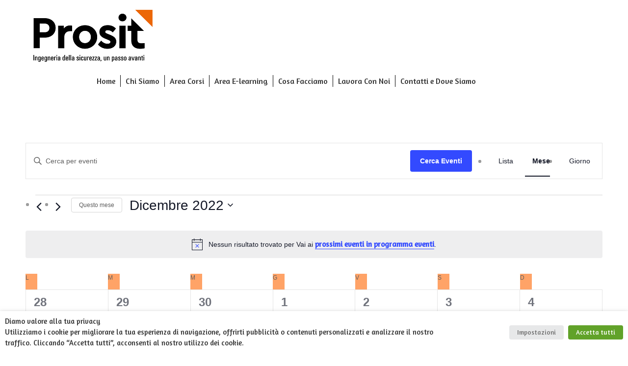

--- FILE ---
content_type: text/css
request_url: https://prosit-italia.it/wp-content/themes/prosit18g/style.css?ver=6.9
body_size: 12191
content:
/*
{
Theme Name:prosit18g
Text Domain:prosit18g
Author:ERRE Soluzioni Informatiche
Author URI:http://www.erre-soluzioni.it
Version:1.0
Description:
}
*/
label
{
font-weight:normal;}
.PageTemplate .err_footer_bottom_footer_inner,.PageTemplate #err_footer_top_for_widgets 
{
position:relative;
margin:0 auto;
}
.PageTemplate .err_footershape1
{
left:29.75%;
right:auto;
width:767px;
top:26px;
min-height:148px;
position:absolute;
transform:rotate(0deg);
-moz-transform:rotate(0deg);
-webkit-transform:rotate(0deg);
-o-transform:rotate(0deg);
box-sizing:border-box;
word-wrap:break-word;
display:block;

}
.PageTemplate .err_footershape1 ,.PageTemplate .err_footershape1 p,.PageTemplate .err_footershape1 .tt_link 
{
font-size:16px !important;
}
.navbar-right .dropdown-menu 
{
right : auto !important;
}
.err_menu_items .dropdown-menu 
{
padding:0px;
}
.dropdown-menu 
{
}
.navbar-nav ul.dropdown-menu > li 
{
position: relative;
}
.PageTemplate .err_menu_items.navbar-nav ul.dropdown-menu .sub-menu 
{
left: 100% ;
position: absolute;
top: 0px;
margin-top: -1px;
}
@media only screen
and (min-width : 1025px) 
{
.PageTemplate.err_menu_items .dropdown-menu li:hover > .dropdown-menu 
{
display: block;
}
.PageTemplate .err_menu_items.navbar-nav ul.dropdown-menu .sub-menu 
{
left: 100%;
position: absolute;
top: 0;
visibility: hidden;
margin-top: -1px;
}
ul.err_menu_items.nav li.dropdown:hover > ul.dropdown-menu 
{
display:block;
}
.PageTemplate .err_menu_items .dropdown-menu li:hover .sub-menu 
{
visibility: visible;
}
.PageTemplate .err_menu_items  li:hover ul.child li a
{
display:block;
}
}
@media only screen
and (min-width : 1025px) 
{
}
@media only screen
and (min-width : 768px)

{

}
.PageTemplate .nav-pills
{
padding:0;
 list-style:none;
text-align:left;
zoom:1;
}
.PageTemplate .nav.err_menu_items  li:hover  li:hover   li:hover a.subchild

{
}
.PageTemplate .nav.err_menu_items  li:hover    li:hover  li a.subchild

{
}
.PageTemplate #err_slideshow_inner ul
{
list-style: outside none none;

}
.PageTemplate #err_slideshow_inner 
{
position:relative;
overflow:hidden;
width:100%;

}
.PageTemplate #err_slideshow_inner ul li > a 
{
position:absolute;
overflow:hidden;
width:100%;

}
.PageTemplate #err_slideshow_inner > ul li
{
position:absolute;

}
.PageTemplate .err_slideshow_last div a,.PageTemplate .err_slideshow_last a 
{
pointer-events:auto;

}
.PageTemplate header#err_header 
{
box-sizing:content-box;

}
.PageTemplate #err_sidebar_left 
{
float: right;
clear: none;
width: 200px;
}
@media (min-width : 992px)

{
.PageTemplate #err_sidebar_left 
{
width: 14%;
}
}
.PageTemplate #err_sidebar_right 
{
float: right;
clear: none;
width: 200px;
}
@media (min-width : 992px)

{
.PageTemplate #err_sidebar_right 
{
width: 14%;
}
}
@media only screen
and (min-width : 1025px) 
{
}
@media only screen
and (min-width : 1025px) 
{
.PageTemplate .sub-menu 
{
position:absolute;
visibility:hidden;
}
.PageTemplate .err_vmenu_items.nav li.dropdown:hover ul 
{
display:inline-block;
}
}
@media only screen
and (min-width : 768px)

{
.PageTemplate ul.err_vmenu_items.nav li.dropdown ul.dropdown-menu 
{
top:40px;
margin-top:-40px;
left:100%;
list-style:none;
}
.PageTemplate ul.err_vmenu_items.nav ul li.dropdown-submenu.open > ul 
{
display: block;
visibility: visible;
list-style:none;
}

}
.dropdown-backdrop
{
position:relative;
}
.PageTemplate .container 
{
overflow:visible!important;
}
.PageTemplate .err_vmenu_items.nav ul.collapse > li 
{
position: relative;
}
.PageTemplate .nav-pills li 
{
}
.PageTemplate .nav-pills li:hover 
{
}
.PageTemplate ul.err_vmenu_items.nav li.dropdown:hover ul.dropdown-menu li.unstyled 
{
min-height: 1px;
list-style: none;
}
.PageTemplate ul.err_vmenu_items.nav li.dropdown:hover ul.dropdown-menu li.unstyled ul 
{
list-style: none;
}
.PageTemplate #err_page err_.nav 
{
display:inline;
}
.PageTemplate .err_vmenu_items ul#dropdown-menu li
{
display:block;
}
.PageTemplate ul.err_vmenu_items.nav li.dropdown:hover ul.collapse li 
{
list-style:none;
}
.PageTemplate #err_sidebar_left .dropdown-menu > li 
{
display: inline-block;
font-weight: normal;
position: relative;
vertical-align: top;
}
.PageTemplate .err_vmenu_items #dropdown-menu li:hover .sub-menu 
{
}
.PageTemplate .nav-pills
{
padding:0;
 list-style:none;
text-align:left;
background:none;
z-index:500;
*display:inline;
zoom:1;
}
.PageTemplate .nav.err_vmenu_items  li:hover  li:hover   li:hover a.subchild

{
}
.PageTemplate .nav.err_vmenu_items  li:hover    li:hover  li a.subchild

{
}
.PageTemplate #err_footer_designed_by_links #err_footer_designed_by 
{
display:inline-block;
}
.PageTemplate #err_footer_designed_by_links a ,.PageTemplate #err_footer_designed_by_links a:link,.PageTemplate #err_footer_designed_by_links a:visited,.PageTemplate #err_footer_designed_by_links a:hover 
{
display:inline-block;}
.PageTemplate .html_content a:hover, .html_content a:focus
{
text-decoration:none;}
.PageTemplate #err_content 
{
width: 1355px;
clear: none;
}
@media (min-width : 992px)

{
.PageTemplate #err_content 
{
width: 100%;
}
}
 .left-button
{
transform:rotate(0deg);
-moz-transform:rotate(0deg);
-webkit-transform:rotate(0deg);
-o-transform:rotate(0deg);
position:absolute;
display:block;
top: 0px;
left:0%;
margin:0;
}
 .right-button
{
position:absolute;
display:block;
top: 0px;
left:0%;
margin:0;
}
 #prev span
{
background-image:url(images/Leftbutton.png);
display:block;
height: 30px;
width: 30px;
text-indent:-999px;
font-size:0px;
}
 #next span
{
background-image:url(images/Rightbutton.png);
display:block;
height: 30px;
width: 30px;
text-indent:-999px;
font-size:0px;
}
.PageTemplate img.aligncenter
{
margin-left:auto;
margin-right:auto;
}
@media only screen
and (min-width : 768px)
and (max-width : 1024px) 
{
label
{
font-weight:normal;}
.PageTemplate .totopshow {
display: block;}
.PageTemplate .container 
{
width:100%;

}
.PageTemplate .err_footer_bottom_footer_inner,.PageTemplate #err_footer_top_for_widgets 
{
position:relative;
margin:0 auto;
}
.PageTemplate .err_footershape1
{
margin:auto;
left:0;
right:0;
width:670px;
top:20px;
min-height:160px;
position:absolute;
transform:rotate(0deg);
-moz-transform:rotate(0deg);
-webkit-transform:rotate(0deg);
-o-transform:rotate(0deg);
box-sizing:border-box;
word-wrap:break-word;
display:block;

}
.PageTemplate .err_footershape1 ,.PageTemplate .err_footershape1 p,.PageTemplate .err_footershape1 .tt_link 
{
font-size:16px !important;
}
.PageTemplate .err_slideshow
{
display: none;
}
.PageTemplate .err_slideshow
{
max-width:100%;
}
.PageTemplate #err_slideshow_inner ul
{
list-style: outside none none;

}
.PageTemplate #err_slideshow_inner 
{
position:relative;
overflow:hidden;
width:100%;

}
.PageTemplate #err_slideshow_inner ul li > a 
{
position:absolute;
overflow:hidden;
width:100%;

}
.PageTemplate #err_slideshow_inner > ul li
{
position:absolute;

}
.PageTemplate .err_slideshow_last div a,.PageTemplate .err_slideshow_last a 
{
pointer-events:auto;

}
.PageTemplate header#err_header 
{
box-sizing:content-box;

}
.PageTemplate nav#err_menu 
{
max-width:100%;

}
.dropdown-backdrop
{
position:relative;
}
.PageTemplate .container 
{
overflow:visible!important;
}
.PageTemplate .err_vmenu_items.nav ul.collapse > li 
{
position: relative;
}
li.open > ul.child.collapse 
{
display:inline-block;
}
.PageTemplate #err_footer_designed_by_links #err_footer_designed_by 
{
display:inline-block;
}
.PageTemplate #err_footer_designed_by_links a ,.PageTemplate #err_footer_designed_by_links a:link,.PageTemplate #err_footer_designed_by_links a:visited,.PageTemplate #err_footer_designed_by_links a:hover 
{
display:inline-block;}
.PageTemplate #err_content 
{
width: 748px;
clear: none;
}
.PageTemplate img.aligncenter
{
margin-left:auto;
margin-right:auto;
}
.PageTemplate .postedon
{
display: none;
}
.PageTemplate #err_sidebar_left 
{
width: 0%;
}
.PageTemplate #err_content 
{
width: 100%;
}
.PageTemplate #err_sidebar_right 
{
width: 0%;
}
}
@media only screen
and (max-width : 767px)
{
label
{
font-weight:normal;}
.PageTemplate .totopshow {
display: block;}
.PageTemplate .container 
{
width:100%;

}
.PageTemplate .err_footer_bottom_footer_inner,.PageTemplate #err_footer_top_for_widgets 
{
position:relative;
margin:0 auto;
}
.PageTemplate .err_footershape1
{
margin:auto;
left:0;
right:0;
width:299.80258302583px;
top:26.5px;
min-height:297px;
position:absolute;
transform:rotate(0deg);
-moz-transform:rotate(0deg);
-webkit-transform:rotate(0deg);
-o-transform:rotate(0deg);
box-sizing:border-box;
word-wrap:break-word;
display:block;

}
.PageTemplate .err_footershape1 ,.PageTemplate .err_footershape1 p,.PageTemplate .err_footershape1 .tt_link 
{
font-size:16px !important;
}
.PageTemplate .navbar-nav 
{
padding:0;
 list-style:none;
position:relative;
margin:0;
z-index:499;
border:0px !important;
margin:0;
padding-top:7.5px !important;
text-align:left;
zoom:1;
}
.PageTemplate #err_page .err_menu_items  li ul.child
{
top:15px;
}
.PageTemplate .nav.err_menu_items  li a.err_menu_items_parent_link,.PageTemplate .nav.err_menu_items  li span.separator 
{
display:block;
line-height:50px;
cursor:pointer;
height:50px;
box-sizing:border-box;
}
.PageTemplate .nav.err_menu_items  li a.err_menu_items_parent_link_arrow 
{
display:block;
line-height:50px;
background-image: none;
box-sizing:border-box;
cursor:pointer;
height:50px;
}
.PageTemplate .nav.err_menu_items  li a.err_menu_items_parent_link_active_arrow
{
box-sizing:border-box;
cursor: pointer;
display: block;
line-height:50px;
height:50px;
}
.PageTemplate .nav.err_menu_items  li a.err_menu_items_parent_link_active
{
display:block;
cursor: pointer;
box-sizing:border-box;
height:50px;
line-height:50px;
}
.PageTemplate .err_menu_items .horiz_separator
{
float:right;
height:15px;
}
.PageTemplate .err_slideshow
{
display: none;
}
.PageTemplate .err_slideshow
{
max-width:100%;
}
.PageTemplate #err_slideshow_inner ul
{
list-style: outside none none;

}
.PageTemplate #err_slideshow_inner 
{
position:relative;
overflow:hidden;
width:100%;

}
.PageTemplate #err_slideshow_inner ul li > a 
{
position:absolute;
overflow:hidden;
width:100%;

}
.PageTemplate #err_slideshow_inner > ul li
{
position:absolute;

}
.PageTemplate .err_slideshow_last div a,.PageTemplate .err_slideshow_last a 
{
pointer-events:auto;

}
.PageTemplate header#err_header 
{
box-sizing:content-box;

}
.PageTemplate nav#err_menu 
{
max-width:100%;

}
.dropdown-backdrop
{
position:relative;
}
.PageTemplate .container 
{
overflow:visible!important;
}
.PageTemplate .err_vmenu_items.nav ul.collapse > li 
{
position: relative;
}
li.open > ul.child.collapse 
{
display:inline-block;
}
.PageTemplate .nav.err_vmenu_items  li a.err_vmenu_items_parent_link,.PageTemplate .nav.err_vmenu_items  li span.separator 
{
display:block;
cursor:pointer;
}
.PageTemplate .nav.err_vmenu_items  li a.err_vmenu_items_parent_link_arrow 
{
display:block;
background-image: none;
cursor:pointer;
}
.PageTemplate .nav.err_vmenu_items  li a.err_vmenu_items_parent_link_active_arrow
{
cursor: pointer;
display: block;
}
.PageTemplate .nav.err_vmenu_items  li a.err_vmenu_items_parent_link_active
{
display:block;
cursor: pointer;
}
.PageTemplate .err_vmenu_items .horiz_separator
{
}
.PageTemplate #err_footer_designed_by_links #err_footer_designed_by 
{
display:inline-block;
}
.PageTemplate #err_footer_designed_by_links a ,.PageTemplate #err_footer_designed_by_links a:link,.PageTemplate #err_footer_designed_by_links a:visited,.PageTemplate #err_footer_designed_by_links a:hover 
{
display:inline-block;}
.PageTemplate #err_content 
{
width: 300px;
clear: none;
}
.PageTemplate img.aligncenter
{
margin-left:auto;
margin-right:auto;
}
.PageTemplate .postedon
{
display: none;
}
.PageTemplate .open > .child 
 {
display: block;

}
.PageTemplate .nav.navbar-nav li.err_menu_items_parent a 
{
margin-bottom:1px;

}
.PageTemplate ul.err_menu_items 
{
padding-top:0 !important;

}
.navbar-nav ul.dropdown-menu .sub-menu 
{
left: 0px !important;
position: static !important;
top: 0px !important;
float:none !important;
}
.PageTemplate .err_vmenu_items .open .child {float: none;
position: static;
list-style:none outside none;

}
.PageTemplate #err_menu .navbar-toggle
{

}
.PageTemplate #err_menu .navbar-toggle
{
border-radius: 0;
padding: 9px 7px;
float:left;
margin-left:3px;

}
.PageTemplate #err_menu .navbar-toggle:hover,.PageTemplate #err_menu .navbar-toggle:focus
{
float:left;
margin-left:3px;

}
.PageTemplate #err_page,.PageTemplate #err_header,.PageTemplate #err_menu,.PageTemplate #err_footer,.PageTemplate .err_slideshow
{
margin-left:0;
width:100%;
transition: all 0.3s ease-in-out 0s;

}
.PageTemplate.nav-expanded #err_page
{
margin-left:50%;
width:100%;

}
.PageTemplate.nav-expanded #err_header
{
margin-left:50%;
width:100%;

}
.PageTemplate.nav-expanded #err_menu
{
margin-left:50%;
width:100%;

}
.PageTemplate.nav-expanded .err_slideshow
{
margin-left:50%;
width:100%;

}
.PageTemplate.nav-expanded #err_footer
{
margin-left:50%;
width:100%;

}
.PageTemplate.nav-expanded
{
transition: left 0.4s ease-in-out 0s;
-webkit-transition: left 0.4s ease-in-out 0s;
-moz-transition: left 0.4s ease-in-out 0s;
-o-transition: left 0.4s ease-in-out 0s;

}
.PageTemplate.nav-expanded .menu-center
{
left: 0;

}
.PageTemplate button.nav-expander
{
left: 0;
transition: left 0.3s ease-in-out 0s;
-webkit-transition: left 0.3s ease-in-out 0s;
-moz-transition: left 0.3s ease-in-out 0s;
-o-transition: left 0.3s ease-in-out 0s;
z-index: 12;

}
.PageTemplate .menu-center
{
height: 100% !important;
overflow: auto;
position: fixed;
left: -22em;
top: 0;
transition: left 0.3s ease-in-out 0s;
-webkit-transition: left 0.3s ease-in-out 0s;
-moz-transition: left 0.3s ease-in-out 0s;
-o-transition: left 0.3s ease-in-out 0s;
width: 50%;
z-index: 2000;
margin:0px;

}
.PageTemplate ul.err_menu_items.nav
{
display: block;
height: 100%;;
margin:0px;
background-color:#F39D00;
background:rgba(243,157,0,1);
background-clip:padding-box;
}
.PageTemplate.nav-expanded .menu-center
{
display:block !important;
transition: left 0.3s ease-in-out 0s;

}
.nav-expanded .navbar-fixed-top .navbar-toggle,.nav-expanded .navbar-fixed-top .navbar-toggle:hover,.nav-expanded .navbar-fixed-top .navbar-toggle:active
{
float:right !important;

}
.navbar-fixed-top
{
transform:none;

}
.navbar-fixed-top .navbar-collapse, .navbar-fixed-bottom .navbar-collapse
{
max-height:100%;

}
.PageTemplate #err_menu .navbar-nav
{
margin:0;

}
.PageTemplate .err_menu_items  li a.err_menu_items_parent_link
{
display:block;
cursor:pointer;
box-sizing:border-box;
padding-top:0px;
padding-bottom:0px;
}
.PageTemplate .err_menu_items  li a.err_menu_items_parent_link_arrow
{
display:block;
box-sizing:border-box;
cursor:pointer;
padding-top:0px;
padding-bottom:0px;
}
.PageTemplate .err_menu_items  li a.err_menu_items_parent_link_active_arrow
{
float: left;
padding-left:10px;
box-sizing:border-box;
cursor: pointer;
display: block;
line-height:15px;
padding-top:0px;
padding-bottom:0px;
}
.PageTemplate .nav.err_menu_items  li a.err_menu_items_parent_link_active
{
display:block;
cursor: pointer;
box-sizing:border-box;
padding-top:0px;
padding-bottom:0px;
}
}
img
{
vertical-align:bottom;
}
.err_verticalmenu_header img,.err_block img
{
vertical-align:middle;
}
*
{
margin:0;
padding:0;
}
#err_page.container 
{
padding-left:0;
padding-right:0;
}
#err_menu .navbar-collapse 
{
padding-left:0;
padding-right:0;
}
hr
{
margin:inherit !important;
}
#err_content_and_sidebar_container 
{
width:auto !important;
margin:0 auto;
}
.err_block  .err_radio
{
float:left;
margin-right:4px;
}
fieldset
{
border:0px;
padding-bottom:5px;
}
.boxcolor,.form-text
{
width: 100%;
}
 .login_head h1
{
text-align:center;
}
.ttr_comment_reply_edit 
{
float:right;
}
.ttr_comment_reply_edit span 
{
padding-right:5px;
}
.err_post .err_post_content_inner
{
overflow:hidden;
}
.err_comment form p input,.err_ comment form p textarea 
{
overflow:hidden;
}
#err_content .err_comment p
{
margin-top:5px;
margin-bottom:0;
text-align:left;
margin-left:0;
margin-right:0;
line-height:20px;
background:none;
}
#err_content .err_comment .form-submit
{
}
 .err_article dl 
{
margin:2px;
}
#err_content .pagination
{
}
.back-to-top 
{
position:fixed;
bottom: 0;
right: 2em;
text-decoration: none;
padding: 0.5em;
display: none;
z-index:99;
}
.form-item label
{
text-align:left;
}
#user-login-form ul li
{
background:none!important;
text-align:left;
padding-left:0px!important;
margin-left:0px!important;
margin-top:5px!important;
}
/*----------- */
.menu-toggle 
{
display:none;
}
.widget_before_title
{
color:#FFFFFF;
font-size:16px;
margin: 0 5px;
}
.footerwidget
{
margin:0 auto;
}
.menutexticon
{
float:left;
margin-right:3px;
}
.fullwidth
{
width:100%;
}
.remove_collapsing_margins
{
height: 0px;
width: 0px;
overflow: hidden;
-webkit-margin-top-collapse: separate;
}
.transparent
{
background-color:transparent;
}
.comment_hr
{
color:#fff;
}
.error
{
padding: 5px 9px;
border: 1px solid red;
color: red;
border-radius: 3px;
}
.success
{
padding: 5px 9px;
border: 1px solid green;
color: green;
border-radius: 3px;
}
.wp-caption {
background: #fff;
border: 1px solid #f0f0f0;
max-width: 96%; /* Image does not overflow the content area */
padding: 5px 3px 10px;
text-align: center;
}
.wp-caption.alignnone {
margin: 5px 20px 20px 0;
}
.wp-caption.alignleft {
margin: 5px 20px 20px 0;
}
.wp-caption.alignright {
margin: 5px 20px 20px 0;
}
.wp-caption img {
border: 0 none;
height: auto;
margin: 0;
max-width: 98.5%;
padding: 0;
width: auto;
}
.wp-caption p.wp-caption-text {
line-height: 17px;
margin: 0;
padding: 0 4px 5px;
}
.sticky .featured-post{
background:url('images/pin.png') no-repeat center;
display:block;
width:16px;
height:16px;
float:left;
}
/* Audio */
.format-audio .entry-content .audio-icon {
background:url('images/audio.png') no-repeat center;
width:32px;
height:32px;
padding-left:15px;
padding-top:15px;
float:left;
}
.format-audio .audio-content {
background: url(images/dotted-line.png) repeat-y left top;
background-size: 4px 4px;
float: right;
padding-left: 35px;
width: 80%;
width: -webkit-calc(100% - 85px);
width:         calc(100% - 85px);
}
.format-audio .wp-audio-shortcode {
height: 30px !important; /* Override mediaelement.js style */
margin: 20px 0;
max-width: 400px !important; /* Override mediaelement.js style */
}
.format-audio audio {
max-width: 100% !important; /* Avoid player width overflow. */
}
.entry-content img,
.entry-summary img,
.comment-content img,
.widget img,
.wp-caption {
max-width: 100%;
}
.gallery {
margin-bottom: 20px;
margin-left: -4px;
}
.gallery-item {
float: left;
margin: 0 4px 4px 0;
overflow: hidden;
position: relative;
}
.gallery-columns-1.gallery-size-medium,
.gallery-columns-1.gallery-size-thumbnail,
.gallery-columns-2.gallery-size-thumbnail,
.gallery-columns-3.gallery-size-thumbnail {
display: table;
margin: 0 auto 20px;
}
.gallery-columns-1 .gallery-item,
.gallery-columns-2 .gallery-item,
.gallery-columns-3 .gallery-item {
text-align: center;
}
.gallery-columns-4 .gallery-item {
max-width: 23%;
max-width: -webkit-calc(25% - 4px);
max-width:         calc(25% - 4px);
}
.gallery-columns-5 .gallery-item {
max-width: 19%;
max-width: -webkit-calc(20% - 4px);
max-width:         calc(20% - 4px);
}
.gallery-columns-6 .gallery-item {
max-width: 15%;
max-width: -webkit-calc(16.7% - 4px);
max-width:         calc(16.7% - 4px);
}
.gallery-columns-7 .gallery-item {
max-width: 13%;
max-width: -webkit-calc(14.28% - 4px);
max-width:         calc(14.28% - 4px);
}
.gallery-columns-8 .gallery-item {
max-width: 11%;
max-width: -webkit-calc(12.5% - 4px);
max-width:         calc(12.5% - 4px);
}
.gallery-columns-9 .gallery-item {
max-width: 9%;
max-width: -webkit-calc(11.1% - 4px);
max-width:         calc(11.1% - 4px);
}
.gallery-columns-1 .gallery-item:nth-of-type(1n),
.gallery-columns-2 .gallery-item:nth-of-type(2n),
.gallery-columns-3 .gallery-item:nth-of-type(3n),
.gallery-columns-4 .gallery-item:nth-of-type(4n),
.gallery-columns-5 .gallery-item:nth-of-type(5n),
.gallery-columns-6 .gallery-item:nth-of-type(6n),
.gallery-columns-7 .gallery-item:nth-of-type(7n),
.gallery-columns-8 .gallery-item:nth-of-type(8n),
.gallery-columns-9 .gallery-item:nth-of-type(9n){
margin-right: 0;
}
.gallery-caption {
background-color: rgba(0, 0, 0, 0.7);
box-sizing: border-box;
color: #fff;
font-size: 14px;
line-height: 1.3;
margin: 0;
max-height: 50%;
opacity: 0;
padding: 2px 8px;
position: absolute;
bottom: 0;
left: 0;
text-align: left;
-webkit-transition: opacity 400ms ease;
transition:         opacity 400ms ease;
width: 100%;
}
.gallery-caption:before {
box-shadow: 0 -10px 15px #000 inset;
height: 100%;
min-height: 49px;
position: absolute;
left: 0;
top: 0;
width: 100%;
}
.gallery-item:hover .gallery-caption {
opacity: 1;
}
.gallery-columns-7 .gallery-caption,
.gallery-columns-8 .gallery-caption,
.gallery-columns-9 .gallery-caption {
display: none;
}
#err_content ol.commentlist li{
list-style:none;
text-indent: 0 !important;
}
.bypostauthor .vcard,.vcard{
float:left;
max-width:74px;
}
.commentmetadata, .reply{
float: right;
}
#err_content .commentlist img{
position:static;
}
.says
{
display:none;
}
#err_content ol.commentlist p{
}
.author.vcard
{
float: none;
}
.aligncenter,img.aligncenter
{
clear: both;
display: block;
margin-left: auto;
margin-right: auto;
}
.alignleft,img.alignleft
{
display: inline;
float: left;
}
.alignright,img.alignright
{
float: right;
display: inline;
}
img.size-auto,img.size-full,img.size-large,img.size-medium,.attachment img
{
max-width:100%;
height:auto;
}
.commentlist img
{
left:0;
position:absolute;
}
.commentlist
{
margin:0;
list-style:none outside none;
vertical-align:baseline;
padding:0;
}
#comments li
{
margin:0 0 35px;
position:relative;
}
#wp-calendar
{
width:100%;
text-align:left;
}
p
{
margin:0;
padding:0;
}
.btn:hover
{
clear:none;
margin:3px;
height:auto;
}
.postedon img
{
vertical-align: middle;
margin: 0 2px;
}
 #err_sidebar_left table 
{
width:100%;
}
 #err_sidebar_right table 
{
width:100%;
}
#bbpress-forums p.bbp-topic-meta img.avatar, #bbpress-forums ul.bbp-reply-revision-log img.avatar, #bbpress-forums ul.bbp-topic-revision-log img.avatar, #bbpress-forums div.bbp-template-notice img.avatar, #bbpress-forums .widget_display_topics img.avatar, #bbpress-forums .widget_display_replies img.avatar
{
margin-bottom: 0 !important;
}
#bbpress-forums ul.bbp-lead-topic, #bbpress-forums ul.bbp-topics, #bbpress-forums ul.bbp-forums, #bbpress-forums ul.bbp-replies, #bbpress-forums ul.bbp-search-results 
{
padding-left: 0 !important;
}
#bbpress-forums div.bbp-topic-author a.bbp-author-name, #bbpress-forums div.bbp-reply-author a.bbp-author-name
{
clear: left !important;
display: inline !important;
}
#bbp_search_submit
{
height: 25px !important;
}
#bbp-user-navigation > ul
{
display: inline-block !important;
}
.bbp-user-topics-created-link 
{
 display: inline-block !important;
}
#bbpress-forums .avatar
{
 max-width: none !important;
}
.bbp-form select
{
 height: 27px !important;
}
 #bbpress-forums #bbp-search-form #bbp_search
{
 height: 25px !important;
}
.bbp-user-topics-created-link 
{
 display: inline-block !important;
}
#bbp-user-navigation > ul
{
 display: inline-block !important;
}
#comment
{
margin-left: 5px !important;
}
code
{
background-color: rgba(0, 0, 0, 0) !important;
border-radius: 0 !important;
color: inherit !important;
font-size: 90% !important;
padding: 0 !important;
white-space: normal !important;
}
#buddypress .activity-list .activity-avatar
{
margin-left: 5px !important;
}
#buddypress table.notifications tr td, #buddypress table.notifications-settings tr td, #buddypress table.profile-settings tr td, #buddypress table.profile-fields tr td, #buddypress table.wp-profile-fields tr td, #buddypress table.messages-notices tr td, #buddypress table.forum tr td, #buddypress table.notifications tr th, #buddypress table.notifications-settings tr th, #buddypress table.profile-fields tr th, #buddypress table.wp-profile-fields tr th, #buddypress table.messages-notices tr th, #buddypress table.forum tr th 
{
padding: 3px !important;
}
 #buddypress select
{
  height: 27px !important;
}
 #buddypress #members_search_submit
{
 height: 25px !important;
padding: 5px !important;
}
 #buddypress div.dir-search input[type="text"], #buddypress li.groups-members-search input[type="text"] 
{
  height: 27px !important;
}
@media only screen
and (min-width : 150px)
and (max-width : 1024px) 
{
 footer, header#err_header
{
max-width: 100%;
}
}
@media (min-width : 992px)

{
 .container 
{
max-width : 100%;
}
}
label
{
font-weight:normal;}
body
{
background-color:#FFFFFF;
background:url(images/HomeDesktopbody-specialeffect.png),rgba(255,255,255,1);
background-repeat:no-repeat;
background-size:100% 100%;
background-position:left top;
background-clip:padding-box;margin:0;
background-attachment:fixed;}
 #err_page
{
min-width: 20px;
margin-top:0px;
margin-bottom:0px;
border-radius:1px 1px 1px 1px;
border:solid #000000;
border:solid rgba(0,0,0,1);
border-width:0px 0px 0px 0px;
box-shadow:none;
background-color:#FFFFFF;
background:rgba(255,255,255,1);
background-clip:padding-box;box-sizing:border-box;
}
 .navbar 
{
height:30px;
}
 .err_footer_bottom_footer_inner
{
height:200px;
}
 .err_footer_bottom_footer_inner, #err_footer_top_for_widgets 
{
position:relative;
margin:0 auto;
}
 #err_header_inner 
{
height:150px;
position:relative;
margin:0 auto;
}
 #err_menu.navbar 
{
height:30px;
min-height:30px;
border-radius:0px 0px 0px 0px;
border:solid #F39D00;
border:solid rgba(243,157,0,1);
border-width:0px 0px 0px 0px;
box-shadow:none;
}
 #err_menu_inner_in 
{
min-height: 30px;
height:auto;
 text-align: right;
position:relative;
margin:0 auto;
}
 input[type=checkbox] 
{
visibility: hidden;
}
 .err_checkbox 
{
position: relative;
width:13px;
height:13px;
display:inline;
margin-top:5px;
margin-right:5px;
}
 .err_checkbox label 
{
cursor: pointer;
position: absolute;
width: 15px;
height: 15px;
top: 0;
left: 0;
background-color:#FFFFFF;
background:linear-gradient(180deg,rgba(255,255,255,0)0%,rgba(0,0,0,0.14)50%,rgba(255,255,255,0)100%);
background-clip:padding-box;border-radius:0px 0px 0px 0px;
border:solid #D2B48C;
border:solid rgba(210,180,140,1);
border-width:1px 1px 1px 1px;
box-shadow:none;
}
 .err_checkbox label:after 
{
opacity: 0;
content: '';
position: absolute;
width: 15px;
height: 5px;
top: 0px;
left: 1px;
border: 2px solid rgba(0,0,0,1);
border-top: none;
border-right: none;
transform:rotate(-45deg);
-moz-transform:rotate(-45deg);
-webkit-transform:rotate(-45deg);
-o-transform:rotate(-45deg);
}
 .err_checkbox input[type=checkbox]:checked + label:after 
{
opacity: 1;
}
.err_checkbox label 
{
width: 13px;
padding-left: 0;
}
 input[type=radio] 
{
visibility: hidden;
}
 .err_radio 
{
position: relative;
width:13px;
height:13px;
margin-right:5px;
}
 .err_radio label 
{
cursor: pointer;
position: absolute;
width: 13px;
height: 13px;
top: 0;
left: 0;
border-radius:0px 0px 0px 0px;
border:solid #000000;
border:solid rgba(0,0,0,1);
border-width:1px 1px 1px 1px;
box-shadow:none;
border-radius:50%;
background-color:#808080;
background:rgba(128,128,128,1);
background-clip:padding-box;box-sizing:content-box;
}
 .err_radio label:after 
{
background-color:#D2B48C;
background:rgba(210,180,140,1);
background-clip:padding-box;opacity: 0;
content: '';
position: absolute;
width: 9px;
height: 9px;
top: 2px;
left: 2px;
border-radius:50%;
}
 .err_radio input[type=radio]:checked + label:after 
{
opacity: 1;
}
 .err_radio label 
{
width: 13px;
padding-left: 0;
}
 .radio input[type=radio], .radio-inline input[type=radio], .checkbox input[type=checkbox], .checkbox-inline input[type=checkbox]{float: none !important;
margin-left:0px !important;
position: static;
}
 .err_footershape1
{
background-color:transparent;
background:rgba(255,255,255,0);
background-clip:padding-box;border-radius:0px 0px 0px 0px;
border:solid #000000;
border:solid rgba(0,0,0,1);
border-width:0px 0px 0px 0px;
box-shadow:none;
margin:auto;
left:0;
right:0;
width:767px;
top:26px;
min-height:148px;
position:absolute;
transform:rotate(0deg);
-moz-transform:rotate(0deg);
-webkit-transform:rotate(0deg);
-o-transform:rotate(0deg);
box-sizing:border-box;
word-wrap:break-word;
display:block;

}
 .err_footershape1 , .err_footershape1 p, .err_footershape1 .tt_link 
{
font-size:16px !important;
}
 .err_title_position 
{
top:0px;
position:absolute;
left:0%;
right:auto;
display:block;
transform:rotate(0deg);
-moz-transform:rotate(0deg);
-webkit-transform:rotate(0deg);
-o-transform:rotate(0deg);
}
 .err_title_position 
{
display:none;}
 header .err_title_style, header .err_title_style a, header .err_title_style a:link, header .err_title_style a:visited, header .err_title_style a:hover
{
font-size:16px;
font-family:"Amaranth","Arial";font-weight:400;
font-style:normal;
color:#F39D00;
text-shadow:none;
text-align:left;
text-decoration:none;
text-transform:none;
margin:0;
line-height:normal;
padding:0;
background:none;
}
 .err_slogan_position 
{
top:0px;
position:absolute;
left:0%;
right:auto;
position:absolute;
display:block;
overflow:hidden;
transform:rotate(0deg);
-moz-transform:rotate(0deg);
-webkit-transform:rotate(0deg);
-o-transform:rotate(0deg);
}
 .err_slogan_position 
{
display:none;}
 .err_slogan_style
{
font-size:16px;
font-family:"Amaranth","Arial";font-weight:400;
font-style:normal;
color:#FF6501;
text-shadow:none;
text-align:left;
text-decoration:none;
text-transform:none;
margin:0;
line-height:normal;
padding:0;
background:none;
}
 .headerforeground01
{
background: url(images/headerforeground01.png)  ;
padding-top:20px
padding-left: 50px
}
 .headerforeground01
{
background-size: 100% 100%;
background-repeat: no-repeat;
display:block;
top: 20px;
bottom:auto;
left : -900.98086124402px;
right:0;
margin:auto;
width: 243px;
height: 106px;
position:absolute;
transform:rotate(0deg);
-moz-transform:rotate(0deg);
-webkit-transform:rotate(0deg);
-o-transform:rotate(0deg);
}
.navbar-right .dropdown-menu 
{
right : auto !important;
}
.err_menu_items .dropdown-menu 
{
padding:0px;
}
 .err_menu_items.nav .open .sub-menu > li > a 
{
border-radius:0px 0px 0px 0px;
border:solid transparent;
border:solid rgba(0,0,0,0);
border-width:0px 0px 0px 0px;
box-shadow:none;
min-width:160px;
line-height:30px;
font-size:16px;
font-family:"Amaranth","Arial";font-weight:400;
font-style:normal;
color:#333333;
text-shadow:none;
text-align:left;
text-decoration:none;
text-transform:none;
margin-top:0px;
margin-left:0px;
margin-right:0px;
margin-bottom:0px;
padding-top:0px;
padding-left:20px;
padding-right:0px;
padding-bottom:0px;
}
 .navbar-nav 
{
padding:0;
 list-style:none;
position:relative;
margin:0;
z-index:499;
border:0px !important;
margin:0;
padding-top:3px !important;
padding-right:0;
text-align:left;
zoom:1;
}
 .navbar-default
{
background-color:#F39D00;
background:rgba(0,0,0,0);
background-clip:padding-box;border-radius:0px 0px 0px 0px;
border:solid #F39D00;
border:solid rgba(0,0,0,0);
border-width:0px 0px 0px 0px;
box-shadow:none;
margin-top:0px;
margin-left:0px;
margin-right:0px;
margin-bottom:0px;
padding-top:0px;
padding-left:0px;
padding-right:300px;
padding-bottom:0px;
box-sizing:content-box}
 ul.navbar-nav .dropdown-menu, ul.navbar-nav .sub-menu, ul.navbar-nav .collapse li a  
{
font-size:16px;
font-family:"Amaranth","Arial";font-weight:400;
font-style:normal;
color:#333333;
text-shadow:none;
text-align:left;
text-decoration:none;
text-transform:none;
font-family:"Amaranth","Arial";background-color:#FFFFFF;
background:rgba(255,255,255,1);
background-clip:padding-box;border-radius:0px 0px 0px 0px;
border:solid #C8CCCC;
border:solid rgba(200,204,204,1);
border-width:1px 1px 1px 1px;
box-shadow:none;
margin:0;
padding:0;
list-style:none;
}
 .navbar-nav .dropdown-menu > li > a 
{
min-width:160px;
line-height:30px;
margin-top:0px;
margin-left:0px;
margin-right:0px;
margin-bottom:0px;
padding-top:0px;
padding-left:20px;
padding-right:0px;
padding-bottom:0px;
}
.dropdown-menu 
{
min-width:160px;
}
.navbar-nav ul.dropdown-menu > li 
{
position: relative;
}
 .err_menu_items.navbar-nav ul.dropdown-menu .sub-menu 
{
left: 100% ;
position: absolute;
top: 0px;
margin-top: -1px;
}
@media only screen
and (min-width : 1025px) 
{
.err_menu_items .dropdown-menu li:hover > .dropdown-menu 
{
display: block;
}
 .navbar-nav .dropdown-menu > li:hover > a 
{
background-color:#EEEEEE;
background:rgba(238,238,238,1);
background-clip:padding-box;}
 .nav.err_menu_items  li:hover ul.child
{
left:0px;
top:24px;
}
 .err_menu_items.navbar-nav ul.dropdown-menu .sub-menu 
{
left: 100%;
position: absolute;
top: 0;
visibility: hidden;
margin-top: -1px;
}
ul.err_menu_items.nav li.dropdown:hover > ul.dropdown-menu 
{
display:block;
}
 .err_menu_items .dropdown-menu li:hover .sub-menu 
{
visibility: visible;
}
 .err_menu_items  li:hover ul.child li a
{
display:block;
font-size:16px;
font-family:"Amaranth","Arial";font-weight:400;
font-style:normal;
color:#333333;
text-shadow:none;
text-align:left;
text-decoration:none;
text-transform:none;
min-width:160px;
border-radius:0px 0px 0px 0px;
border:solid transparent;
border:solid rgba(0,0,0,0);
border-width:0px 0px 0px 0px;
box-shadow:none;
line-height:30px;
margin-top:0px;
margin-left:0px;
margin-right:0px;
margin-bottom:0px;
padding-top:0px;
padding-left:20px;
padding-right:0px;
padding-bottom:0px;
background-color:#FFFFFF;
background:rgba(255,255,255,1);
background-clip:padding-box;}
 .err_menu_items.nav  li:hover li:hover > a.subchild
{
background-color:#EEEEEE;
background:rgba(238,238,238,1);
background-clip:padding-box;border-radius:0px 0px 0px 0px;
border:solid transparent;
border:solid rgba(0,0,0,0);
border-width:0px 0px 0px 0px;
box-shadow:none;
color:rgba(51,51,51,1);
}
 .err_menu_items.nav  li:hover ul.child li a:hover
{
 font-size:16px;
font-family:"Amaranth","Arial";font-weight:400;
font-style:normal;
color:#333333;
text-shadow:none;
text-align:left;
text-decoration:none;
text-transform:none;
background-color:#EEEEEE;
background:rgba(238,238,238,1);
background-clip:padding-box;border-radius:0px 0px 0px 0px;
border:solid transparent;
border:solid rgba(0,0,0,0);
border-width:0px 0px 0px 0px;
box-shadow:none;
}
  .err_menu_items  li:hover ul.child li a.subchild:hover
{
font-size:16px;
font-family:"Amaranth","Arial";font-weight:400;
font-style:normal;
color:#333333;
text-shadow:none;
text-align:left;
text-decoration:none;
text-transform:none;
background-color:#EEEEEE;
background:rgba(238,238,238,1);
background-clip:padding-box;border-radius:0px 0px 0px 0px;
border:solid transparent;
border:solid rgba(0,0,0,0);
border-width:0px 0px 0px 0px;
box-shadow:none;
}
}
@media only screen
and (min-width : 1025px) 
{
 .err_menu_items  li:hover ul.child
{
}
}
@media only screen
and (min-width : 768px)

{
 .container 
{
overflow: visible !important;
}

}
 .nav-pills
{
padding:0;
 list-style:none;
text-align:left;
zoom:1;
}
 .nav.err_menu_items  li a.err_menu_items_parent_link, .nav.err_menu_items  li span.separator 
{
display:block;
padding-left:10px;
padding-right:10px;
float:left;
background-color:transparent;
background:rgba(255,255,255,0);
background-clip:padding-box;line-height:24px;
font-size:16px;
font-family:"Amaranth","Arial";font-weight:400;
font-style:normal;
color:#343434;
text-shadow:none;
text-align:left;
text-decoration:none;
text-transform:none;
margin-top:0px;
margin-left:0px;
margin-right:0px;
margin-bottom:0px;
border-radius:0px 0px 0px 0px;
border:solid #000000;
border:solid rgba(0,0,0,1);
border-width:0px 0px 0px 0px;
box-shadow:none;
cursor:pointer;
height:24px;
box-sizing:border-box;
padding-top:0px;
padding-bottom:0px;
}
 .nav.err_menu_items  li a.err_menu_items_parent_link_arrow 
{
display:block;
padding-left:10px;
padding-right:10px;
line-height:24px;
font-size:16px;
font-family:"Amaranth","Arial";font-weight:400;
font-style:normal;
color:#343434;
text-shadow:none;
text-align:left;
text-decoration:none;
text-transform:none;
background-color:transparent;
background:rgba(255,255,255,0);
background-clip:padding-box;border-radius:0px 0px 0px 0px;
border:solid #000000;
border:solid rgba(0,0,0,1);
border-width:0px 0px 0px 0px;
box-shadow:none;
margin-top:0px;
margin-left:0px;
margin-right:0px;
margin-bottom:0px;
box-sizing:border-box;
cursor:pointer;
height:24px;
float:left;
padding-top:0px;
padding-bottom:0px;
}
 .err_menu_items  li:hover a.err_menu_items_parent_link, .nav.err_menu_items  li:hover span.separator
{
font-size:16px;
font-family:"Amaranth","Arial";font-weight:400;
font-style:normal;
color:#D2B48C;
text-shadow:none;
text-align:left;
text-decoration:none;
text-transform:none;
background-color:transparent;
background:rgba(255,255,255,0);
background-clip:padding-box;border-radius:0px 0px 0px 0px;
border:solid #000000;
border:solid rgba(0,0,0,1);
border-width:0px 0px 0px 0px;
box-shadow:none;
}
 .nav.err_menu_items  li:hover a.err_menu_items_parent_link_arrow
{
font-size:16px;
font-family:"Amaranth","Arial";font-weight:400;
font-style:normal;
color:#D2B48C;
text-shadow:none;
text-align:left;
text-decoration:none;
text-transform:none;
background-color:transparent;
background:rgba(255,255,255,0);
background-clip:padding-box;border-radius:0px 0px 0px 0px;
border:solid #000000;
border:solid rgba(0,0,0,1);
border-width:0px 0px 0px 0px;
box-shadow:none;
}
 .err_menu_items  li ul.child li a
{
}
 .navbar-default .nav.err_menu_items  li ul.child li a
{
display:block;
font-size:16px;
font-family:"Amaranth","Arial";font-weight:400;
font-style:normal;
color:#333333;
text-shadow:none;
text-align:left;
text-decoration:none;
text-transform:none;
min-width:160px;
border-radius:0px 0px 0px 0px;
border:solid transparent;
border:solid rgba(0,0,0,0);
border-width:0px 0px 0px 0px;
box-shadow:none;
line-height:30px;
background-color:#FFFFFF;
background:rgba(255,255,255,1);
background-clip:padding-box;}
 .err_menu_items.nav   li ul.child li a.subchild
{
text-align:left;
line-height:30px;
font-size:16px;
font-family:"Amaranth","Arial";font-weight:400;
font-style:normal;
color:#333333;
text-shadow:none;
text-align:left;
text-decoration:none;
text-transform:none;
background-color:#FFFFFF;
background:rgba(255,255,255,1);
background-clip:padding-box;border-radius:0px 0px 0px 0px;
border:solid transparent;
border:solid rgba(0,0,0,0);
border-width:0px 0px 0px 0px;
box-shadow:none;
}
 .nav.err_menu_items  li a.err_menu_items_parent_link_active_arrow
{
padding-left:10px;
padding-right:10px;
box-sizing:border-box;
font-size:16px;
font-family:"Amaranth","Arial";font-weight:400;
font-style:normal;
color:#343434;
text-shadow:none;
text-align:left;
text-decoration:none;
text-transform:none;
cursor: pointer;
display: block;
line-height:24px;
background-color:transparent;
background:rgba(255,255,255,0);
background-clip:padding-box;border-radius:0px 0px 0px 0px;
border:solid #000000;
border:solid rgba(0,0,0,1);
border-width:0px 0px 0px 0px;
box-shadow:none;
margin-top:0px;
margin-left:0px;
margin-right:0px;
margin-bottom:0px;
height:24px;
float:left;
padding-top:0px;
padding-bottom:0px;
}
 .nav.err_menu_items  li a.err_menu_items_parent_link_active
{
display:block;
cursor: pointer;
font-size:16px;
font-family:"Amaranth","Arial";font-weight:400;
font-style:normal;
color:#343434;
text-shadow:none;
text-align:left;
text-decoration:none;
text-transform:none;
box-sizing:border-box;
height:24px;
line-height:24px;
padding-left:10px;
padding-right:10px;
background-color:transparent;
background:rgba(255,255,255,0);
background-clip:padding-box;border-radius:0px 0px 0px 0px;
border:solid #000000;
border:solid rgba(0,0,0,1);
border-width:0px 0px 0px 0px;
box-shadow:none;
margin-top:0px;
margin-left:0px;
margin-right:0px;
margin-bottom:0px;
float:left;
padding-top:0px;
padding-bottom:0px;
}
 .nav.err_menu_items  li.active:hover a.err_menu_items_parent_link_active
{
font-size:16px;
font-family:"Amaranth","Arial";font-weight:400;
font-style:normal;
color:#D2B48C;
text-shadow:none;
text-align:left;
text-decoration:none;
text-transform:none;
background-color:transparent;
background:rgba(255,255,255,0);
background-clip:padding-box;border-radius:0px 0px 0px 0px;
border:solid #000000;
border:solid rgba(0,0,0,1);
border-width:0px 0px 0px 0px;
box-shadow:none;
}
 .nav.err_menu_items  li.active:hover a.err_menu_items_parent_link_active_arrow
{
font-size:16px;
font-family:"Amaranth","Arial";font-weight:400;
font-style:normal;
color:#D2B48C;
text-shadow:none;
text-align:left;
text-decoration:none;
text-transform:none;
background-color:transparent;
background:rgba(255,255,255,0);
background-clip:padding-box;border-radius:0px 0px 0px 0px;
border:solid #000000;
border:solid rgba(0,0,0,1);
border-width:0px 0px 0px 0px;
box-shadow:none;
}
 .err_menu_items ul 
{
}
 .err_menu_items li:hover ul ul,
.err_menu_items li:hover  li:hover ul ul

{
top:-9999px;
background-color:#FFFFFF;
background:rgba(255,255,255,1);
background-clip:padding-box;}
 .nav.err_menu_items  li:hover  li:hover   li:hover a.subchild

{
}
 .nav.err_menu_items  li:hover    li:hover  li a.subchild

{
}
 .nav.err_menu_items  li  ul.child li .separator
{
border-width:0px 0px 0px 0px;
border-style:solid;
border-color:transparent;
height:auto;
margin:0 0px 0 0px;
display:none;
}
 .nav.err_menu_items  li ul.child ul li .separator, .nav.err_menu_items  li  li:hover ul li .separator, .nav.err_menu_items  li li:hover li:hover ul li .separator
{
border-width:0px 0px 0px 0px;
border-style:solid;
border-color:transparent;
height:auto;
margin:0 0px 0 0px;
display:none;
}
 .err_menu_items .horiz_separator
{
float:right;
border-width:0px 0px 0px 1px;
border-style:solid;
border-color:#000000;
height:24px;
margin:0;
display:block;
}
 header#err_header 
{
background-color:#F39D00;
background:rgba(0,0,0,0);
background-clip:padding-box;border-radius:0px 0px 0px 0px;
border:solid #E7E7E7;
border:solid rgba(231,231,231,1);
border-width:0px 0px 0px 0px;
box-shadow:none;
margin-top:0px;
margin-left:0px;
margin-right:0px;
margin-bottom:0px;
height:150px;
width: auto;
box-sizing:content-box;

}
 header#err_header 
{
display:block;}
 nav#err_menu 
{
width:auto;

}
 #Slide0
{
background-color:#FFFFFF;
background:rgba(255,255,255,1);
background-clip:padding-box;
}
 #Slide1
{
background-color:#FFFFFF;
background:rgba(255,255,255,1);
background-clip:padding-box;
}
 #Slide2
{
background-color:#FFFFFF;
background:rgba(255,255,255,1);
background-clip:padding-box;
}
 #Slide3
{
background-color:#FFFFFF;
background:rgba(255,255,255,1);
background-clip:padding-box;
}
 #Slide4
{
background:url(images/HomeDesktopSlide4.jpg);
background-color:#FFFFFF;
background-repeat:no-repeat;
background-size:cover;
background-position:Center Center;
background-clip:padding-box;
}
 #Slide5
{
background:url(images/HomeDesktopSlide5.jpg);
background-color:#FFFFFF;
background-repeat:no-repeat;
background-size:cover;
background-position:Center Center;
background-clip:padding-box;
}
 .err_slide
{
height:500px;
width:100%;

}
 #err_slideshow_inner ul
{
list-style: outside none none;

}
 #err_slideshow_inner 
{
height:500px;
position:relative;
overflow:hidden;
width:100%;

}
 #err_slideshow_inner ul li > a 
{
height:500px;
position:absolute;
overflow:hidden;
width:100%;

}
 #err_slideshow_inner > ul li
{
position:absolute;

}
 .err_slideshow_in
{
height:500px;
position:absolute;
width:100%;
top:0;
pointer-events:none;

}
 .err_slideshow_in .err_slideshow_last div, .err_slideshow_in .err_slideshow_last a 
{
pointer-events:auto;

}
 .err_slideshow_last
{
margin:0 auto;
position:relative;
overflow:hidden;
pointer-events:none;
height:500px;

}
 .err_slideshow_last div a, .err_slideshow_last a 
{
pointer-events:auto;

}
 .err_slideshow
{
box-sizing: content-box !important;
position:relative;
border-radius:0px 0px 0px 0px;
border:solid #E7E7E7;
border:solid rgba(231,231,231,1);
border-width:0px 0px 0px 0px;
box-shadow:none;
margin-top:0px;
margin-left:0px;
margin-right:0px;
margin-bottom:0px;
height:500px;

}
 .paginationLink a.pg
{
background-color:#FFFFFF;
background:rgba(255,255,255,1);
background-clip:padding-box;border-radius:10px 10px 10px 10px;
border:solid #F39D00;
border:solid rgba(243,157,0,1);
border-width:1px 1px 1px 1px;
box-shadow:none;
display:inline-block;
width:10px;
height:10px;
margin-right:2px;

}
 .paginationLink a.pg:hover
{
background-color:#FFFFFF;
background:rgba(255,255,255,1);
background-clip:padding-box;border-radius:10px 10px 10px 10px;
border:solid #F39D00;
border:solid rgba(243,157,0,1);
border-width:1px 1px 1px 1px;
box-shadow:none;
display:inline-block;
width:10px;
height:10px;
margin-right:2px;

}
 .paginationLink.current a.pg
{
background-color:#EFA028;
background:rgba(239,160,40,1);
background-clip:padding-box;border-radius:10px 10px 10px 10px;
border:solid #F39D00;
border:solid rgba(243,157,0,1);
border-width:1px 1px 1px 1px;
box-shadow:none;
display:inline-block;
width:10px;
height:10px;
margin-right:2px;

}
 .paginationLink a.pg
{
font-size: 0;

}
 .paginationLink a.pg:hover
{
font-size: 0;

}
 .paginationLink.current a.pg
{
font-size: 0;

}
 .paginationLink
{
display:inline-block;

}
 #err_sidebar_left 
{
float: right;
clear: none;
width: 200px;
}
@media (min-width : 992px)

{
 #err_sidebar_left 
{
width: 14%;
}
}
 #err_sidebar_left_margin 
{
background-color:#FFFFFF;
background:rgba(255,255,255,1);
background-clip:padding-box;border-radius:0px 0px 0px 0px;
border:solid #68B1C0;
border:solid rgba(104,177,192,1);
border-width:0px 0px 0px 0px;
box-shadow:none;
padding-top:0px;
padding-left:0px;
padding-right:0px;
padding-bottom:0px;
margin-top:0px;
margin-left:0px;
margin-right:0px;
margin-bottom:0px;
box-sizing:border-box;
position:relative;
z-index:2;
}
 .err_block a:hover:not(.btn), .err_block a:hover:not(.btn)
{
font-size:12px;
font-family:"Amaranth","Arial";font-weight:400;
font-style:normal;
color:#333333;
text-shadow:none;
text-align:left;
text-decoration:none;
}
 .err_block a:visited:not(.btn), .err_block a:visited:not(.btn)
{
font-size:12px;
font-family:"Amaranth","Arial";font-weight:400;
font-style:normal;
color:#000000;
text-shadow:none;
text-align:left;
text-decoration:none;
}
 .err_block a:not(.btn), .err_block a:not(.btn)
{
font-size:12px;
font-family:"Amaranth","Arial";font-weight:400;
font-style:normal;
color:#333333;
text-shadow:none;
text-align:left;
text-decoration:none;
}
 .err_block_content ul
{
list-style:none outside url(images/bulleticons.png);
padding-left: 10px;
}
 .err_block ul li, .err_block li, .err_block li
{
line-height:12px;
}
 #err_sidebar_right 
{
float: right;
clear: none;
width: 200px;
}
@media (min-width : 992px)

{
 #err_sidebar_right 
{
width: 14%;
}
}
 #err_sidebar_right_margin 
{
background-color:#FFFFFF;
background:rgba(255,255,255,1);
background-clip:padding-box;margin-top:0px;
margin-left:0px;
margin-right:0px;
margin-bottom:0px;
border-radius:0px 0px 0px 0px;
border:solid #68B1C0;
border:solid rgba(104,177,192,1);
border-width:0px 0px 0px 0px;
box-shadow:none;
padding-top:0px;
padding-left:0px;
padding-right:0px;
padding-bottom:0px;
box-sizing:border-box;
position:relative;
z-index:2;
}
 .err_verticalmenu 
{
margin-top:3px;
margin-left:6px;
margin-right:6px;
margin-bottom:3px;
padding-top:5px;
padding-left:5px;
padding-right:5px;
padding-bottom:5px;
border-radius:0px 0px 0px 0px;
border:solid #000000;
border:solid rgba(0,0,0,1);
border-width:0px 0px 0px 0px;
box-shadow:none;
background-color:#FFFFFF;
background:rgba(255,255,255,1);
background-clip:padding-box;text-align:center;
}
 .err_verticalmenu_header  
{
border-radius:0px 0px 0px 0px;
border:solid #D3D3D3;
border:solid rgba(211,211,211,1);
border-width:0px 0px 1px 0px;
box-shadow:none;
background-color:#FFFFFF;
background:rgba(255,255,255,1);
background-clip:padding-box;margin-top:4px;
margin-left:4px;
margin-right:4px;
margin-bottom:4px;
padding-top:0px;
padding-left:0px;
padding-right:0px;
padding-bottom:0px;
min-height:30px; 
box-sizing: content-box; 
}
 #err_page .err_verticalmenu_content 
{
display:inline-block;
width:90%;
}
@media only screen
and (min-width : 1025px) 
{
 .err_vmenu_items.nav  li:hover li:hover > a.subchild
{
background-color:#FFFFFF;
background:rgba(255,255,255,1);
background-clip:padding-box;border-radius:0px 0px 0px 0px;
border:solid transparent;
border:solid rgba(0,0,0,0);
border-width:1px 1px 1px 1px;
box-shadow:none;
color:rgba(51,51,51,1);
}
 .err_vmenu_items.nav  li:hover ul.child li a:hover
{
 background-color:#FFFFFF;
background:rgba(255,255,255,1);
background-clip:padding-box;border-radius:0px 0px 0px 0px;
border:solid transparent;
border:solid rgba(0,0,0,0);
border-width:1px 1px 1px 1px;
box-shadow:none;
font-size:16px;
font-family:"Amaranth","Arial";font-weight:400;
font-style:normal;
color:#333333;
text-shadow:none;
text-align:left;
text-decoration:none;
text-transform:none;
}
  .err_vmenu_items  li:hover ul.child li a.subchild:hover
{
font-size:16px;
font-family:"Amaranth","Arial";font-weight:400;
font-style:normal;
color:#333333;
text-shadow:none;
text-align:left;
text-decoration:none;
text-transform:none;
background-color:#FFFFFF;
background:rgba(255,255,255,1);
background-clip:padding-box;border-radius:0px 0px 0px 0px;
border:solid transparent;
border:solid rgba(0,0,0,0);
border-width:1px 1px 1px 1px;
box-shadow:none;
}
}
@media only screen
and (min-width : 1025px) 
{
 .sub-menu 
{
position:absolute;
visibility:hidden;
}
 .err_vmenu_items.nav li.dropdown:hover ul 
{
display:inline-block;
}
 .err_vmenu_items  li:hover ul.child
{
height:auto;
width:100%;
border-radius:0px 0px 0px 0px;
border:solid #C8CCCC;
border:solid rgba(200,204,204,1);
border-width:1px 1px 1px 1px;
box-shadow:none;
}
}
@media only screen
and (min-width : 768px)

{
 ul.err_vmenu_items.nav li.dropdown ul.dropdown-menu 
{
top:40px;
margin-top:-40px;
left:100%;
list-style:none;
}
 ul.err_vmenu_items.nav ul li.dropdown-submenu.open > ul 
{
display: block;
visibility: visible;
list-style:none;
}

}
.dropdown-backdrop
{
position:relative;
}
 ul.err_vmenu_items.nav-pills .dropdown-menu, ul.navbar-nav .collapse li a  
{
font-size:16px;
font-family:"Amaranth","Arial";font-weight:400;
font-style:normal;
color:#333333;
text-shadow:none;
text-align:left;
text-decoration:none;
text-transform:none;
font-family:"Amaranth","Arial";background-color:#FFFFFF;
background:rgba(255,255,255,1);
background-clip:padding-box;border-radius:0px 0px 0px 0px;
border:solid #C8CCCC;
border:solid rgba(200,204,204,1);
border-width:1px 1px 1px 1px;
box-shadow:none;
list-style:none;
}
 .err_vmenu_items.nav .dropdown-menu > li > a 
{
min-width:160px;
}
 ul.err_vmenu_items.nav-pills .dropdown-menu > li:hover > a 
{
background-color:#FFFFFF;
background:rgba(255,255,255,1);
background-clip:padding-box;}
 ul.err_vmenu_items.nav  .sub-menu > li > a 
{
border-radius:0px 0px 0px 0px;
border:solid transparent;
border:solid rgba(0,0,0,0);
border-width:0px 0px 0px 0px;
box-shadow:none;
min-width:160px;
line-height:20px;
margin-top:5px;
margin-left:5px;
margin-right:5px;
margin-bottom:5px;
padding-top:0px;
padding-left:0px;
padding-right:0px;
padding-bottom:0px;
}
 .nav-stacked > li + li 
{
margin-top:0;
}
.err_vmenu_items .dropdown-menu 
{
padding:0px;
}
 .container 
{
overflow:visible!important;
}
 .err_vmenu_items.nav ul.collapse > li 
{
position: relative;
}
 .nav-pills li 
{
font-size:16px;
font-family:"Amaranth","Arial";font-weight:400;
font-style:normal;
color:#343434;
text-shadow:none;
text-align:left;
text-decoration:none;
text-transform:none;
font-family:"Amaranth","Arial";}
 .nav-pills li:hover 
{
font-size:16px;
font-family:"Amaranth","Arial";font-weight:400;
font-style:normal;
color:#D2B48C;
text-shadow:none;
text-align:left;
text-decoration:none;
text-transform:none;
font-family:"Amaranth","Arial";}
 .err_vmenu_items .dropdown-menu > li > a 
{
width:160px;
}
 .err_vmenu_items .dropdown-menu > li:hover > a 
{
background-color:#FFFFFF;
background:rgba(255,255,255,1);
background-clip:padding-box;}
 ul.err_vmenu_items.nav li.dropdown:hover ul.dropdown-menu li.unstyled 
{
min-height: 1px;
list-style: none;
}
 ul.err_vmenu_items.nav li.dropdown:hover ul.dropdown-menu li.unstyled ul 
{
list-style: none;
}
 .err_vmenu_items .collapse > li > a 
{
border-radius:0px 0px 0px 0px;
border:solid transparent;
border:solid rgba(0,0,0,0);
border-width:0px 0px 0px 0px;
box-shadow:none;
background-color:#FFFFFF;
background:rgba(255,255,255,1);
background-clip:padding-box;}
 .err_vmenu_items .collapse > li:hover > a 
{
border-radius:0px 0px 0px 0px;
border:solid transparent;
border:solid rgba(0,0,0,0);
border-width:1px 1px 1px 1px;
box-shadow:none;
background-color:#FFFFFF;
background:rgba(255,255,255,1);
background-clip:padding-box;}
 #err_page err_.nav 
{
display:inline;
}
 .err_vmenu_items ul#dropdown-menu li
{
display:block;
}
 ul.err_vmenu_items.nav li.dropdown:hover ul.collapse li 
{
list-style:none;
}
 #err_sidebar_left .dropdown-menu > li 
{
display: inline-block;
font-weight: normal;
position: relative;
vertical-align: top;
}
 .err_vmenu_items #dropdown-menu li:hover .sub-menu 
{
}
 .nav-pills
{
padding:0;
 list-style:none;
text-align:left;
background:none;
z-index:500;
*display:inline;
zoom:1;
}
 .nav.err_vmenu_items  li a.err_vmenu_items_parent_link, .nav.err_vmenu_items  li span.separator 
{
display:block;
text-align:left;
padding-left:4px;
padding-right:4px;
background-color:#FFFFFF;
background:rgba(255,255,255,1);
background-clip:padding-box;line-height:40px;
border-radius:0px 0px 0px 0px;
border:solid #000000;
border:solid rgba(0,0,0,1);
border-width:0px 0px 0px 0px;
box-shadow:none;
font-size:16px;
font-family:"Amaranth","Arial";font-weight:400;
font-style:normal;
color:#333333;
text-shadow:none;
text-align:left;
text-decoration:none;
margin-top:0px;
margin-left:0px;
margin-right:0px;
margin-bottom:0px;
cursor:pointer;
padding-top:0px;
padding-bottom:0px;
}
 .nav.err_vmenu_items  li a.err_vmenu_items_parent_link_arrow 
{
display:block;
text-align:left;
padding-left:4px;
padding-right:14px;
line-height:40px;
font-size:16px;
font-family:"Amaranth","Arial";font-weight:400;
font-style:normal;
color:#333333;
text-shadow:none;
text-align:left;
text-decoration:none;
background-color:#FFFFFF;
background:rgba(255,255,255,1);
background-clip:padding-box;border-radius:0px 0px 0px 0px;
border:solid #000000;
border:solid rgba(0,0,0,1);
border-width:0px 0px 0px 0px;
box-shadow:none;
margin-top:0px;
margin-left:0px;
margin-right:0px;
margin-bottom:0px;
cursor:pointer;
padding-top:0px;
padding-bottom:0px;
}
 .err_vmenu_items  li:hover a.err_vmenu_items_parent_link, .nav.err_vmenu_items  li:hover span.separator
{
font-size:16px;
font-family:"Amaranth","Arial";font-weight:400;
font-style:normal;
color:#333333;
text-shadow:none;
text-align:left;
text-decoration:none;
text-transform:none;
background-color:#FFFFFF;
background:rgba(255,255,255,1);
background-clip:padding-box;border-radius:0px 0px 0px 0px;
border:solid #000000;
border:solid rgba(0,0,0,1);
border-width:0px 0px 0px 0px;
box-shadow:none;
line-height:40px;
}
 .nav.err_vmenu_items  li:hover a.err_vmenu_items_parent_link_arrow
{
font-size:16px;
font-family:"Amaranth","Arial";font-weight:400;
font-style:normal;
color:#333333;
text-shadow:none;
text-align:left;
text-decoration:none;
text-transform:none;
background-color:#FFFFFF;
background:rgba(255,255,255,1);
background-clip:padding-box;border-radius:0px 0px 0px 0px;
border:solid #000000;
border:solid rgba(0,0,0,1);
border-width:0px 0px 0px 0px;
box-shadow:none;
line-height:40px;
}
 .err_vmenu_items  li ul.child li a
{
font-size:16px;
font-family:"Amaranth","Arial";font-weight:400;
font-style:normal;
color:#333333;
text-shadow:none;
text-align:left;
text-decoration:none;
text-transform:none;
border-radius:0px 0px 0px 0px;
border:solid transparent;
border:solid rgba(0,0,0,0);
border-width:0px 0px 0px 0px;
box-shadow:none;
display:block;
line-height:20px;
text-indent:5px;
margin-top:5px;
margin-left:5px;
margin-right:5px;
margin-bottom:5px;
background-color:#FFFFFF;
background:rgba(255,255,255,1);
background-clip:padding-box;padding-top:0px;
padding-left:0px;
padding-right:0px;
padding-bottom:0px;
}
 .navbar-default .nav.err_vmenu_items  li ul.child li a
{
}
 .err_vmenu_items.nav   li ul.child li a.subchild
{
text-align:left;
line-height:20px;
font-size:16px;
font-family:"Amaranth","Arial";font-weight:400;
font-style:normal;
color:#333333;
text-shadow:none;
text-align:left;
text-decoration:none;
text-transform:none;
background-color:#FFFFFF;
background:rgba(255,255,255,1);
background-clip:padding-box;display:block;
border-radius:0px 0px 0px 0px;
border:solid transparent;
border:solid rgba(0,0,0,0);
border-width:0px 0px 0px 0px;
box-shadow:none;
margin-top:5px;
margin-left:5px;
margin-right:5px;
margin-bottom:5px;
padding-top:0px;
padding-left:0px;
padding-right:0px;
padding-bottom:0px;
}
 .nav.err_vmenu_items ul.child
{
 }
 .nav.err_vmenu_items  li a.err_vmenu_items_parent_link_active_arrow
{
text-align:left;
padding-left:4px;
padding-right:14px;
font-size:16px;
font-family:"Amaranth","Arial";font-weight:400;
font-style:normal;
color:#333333;
text-shadow:none;
text-align:left;
text-decoration:none;
text-transform:none;
cursor: pointer;
display: block;
line-height:40px;
background-color:#E7E7E7;
background:rgba(231,231,231,1);
background-clip:padding-box;border-radius:0px 0px 0px 0px;
border:solid #000000;
border:solid rgba(0,0,0,1);
border-width:0px 0px 0px 0px;
box-shadow:none;
margin-top:0px;
margin-left:0px;
margin-right:0px;
margin-bottom:0px;
padding-top:0px;
padding-bottom:0px;
}
 .nav.err_vmenu_items  li a.err_vmenu_items_parent_link_active
{
display:block;
cursor: pointer;
text-align:left;
padding-left:4px;
padding-right:4px;
font-size:16px;
font-family:"Amaranth","Arial";font-weight:400;
font-style:normal;
color:#333333;
text-shadow:none;
text-align:left;
text-decoration:none;
text-transform:none;
line-height:40px;
background-color:#E7E7E7;
background:rgba(231,231,231,1);
background-clip:padding-box;border-radius:0px 0px 0px 0px;
border:solid #000000;
border:solid rgba(0,0,0,1);
border-width:0px 0px 0px 0px;
box-shadow:none;
margin-top:0px;
margin-left:0px;
margin-right:0px;
margin-bottom:0px;
padding-top:0px;
padding-bottom:0px;
}
 .nav.err_vmenu_items  li.active:hover a.err_vmenu_items_parent_link_active
{
font-size:16px;
font-family:"Amaranth","Arial";font-weight:400;
font-style:normal;
color:#333333;
text-shadow:none;
text-align:left;
text-decoration:none;
text-transform:none;
background-color:#FFFFFF;
background:rgba(255,255,255,1);
background-clip:padding-box;border-radius:0px 0px 0px 0px;
border:solid #000000;
border:solid rgba(0,0,0,1);
border-width:0px 0px 0px 0px;
box-shadow:none;
}
 .nav.err_vmenu_items  li.active:hover a.err_vmenu_items_parent_link_active_arrow
{
font-size:16px;
font-family:"Amaranth","Arial";font-weight:400;
font-style:normal;
color:#333333;
text-shadow:none;
text-align:left;
text-decoration:none;
text-transform:none;
background-color:#FFFFFF;
background:rgba(255,255,255,1);
background-clip:padding-box;border-radius:0px 0px 0px 0px;
border:solid #000000;
border:solid rgba(0,0,0,1);
border-width:0px 0px 0px 0px;
box-shadow:none;
}
 .err_vmenu_items ul 
{
width:100%;
background-color:#FFFFFF;
background:rgba(255,255,255,1);
background-clip:padding-box;border-radius:0px 0px 0px 0px;
border:solid #C8CCCC;
border:solid rgba(200,204,204,1);
border-width:1px 1px 1px 1px;
box-shadow:none;
}
 .err_vmenu_items li:hover ul ul,
.err_vmenu_items li:hover  li:hover ul ul

{
background-color:#FFFFFF;
background:rgba(255,255,255,1);
background-clip:padding-box;}
 .nav.err_vmenu_items  li:hover  li:hover   li:hover a.subchild

{
}
 .nav.err_vmenu_items  li:hover    li:hover  li a.subchild

{
}
 .nav.err_vmenu_items  li  ul.child li .separator
{
border-width:0px 0px 0px 0px;
border-style:solid;
border-color:transparent;
height:auto;
margin:0 5px 0 5px;
display:none;
}
 .nav.err_vmenu_items  li ul.child ul li .separator, .nav.err_vmenu_items  li  li:hover ul li .separator, .nav.err_vmenu_items  li li:hover li:hover ul li .separator
{
border-width:0px 0px 0px 0px;
border-style:solid;
border-color:transparent;
height:auto;
margin:0 5px 0 5px;
display:none;
}
 .err_vmenu_items .horiz_separator
{
border-width:0px 0px 0px 0px;
border-style:solid;
border-color:transparent;
height:auto;
margin:0;
display:none;
}
 footer 
{
position: relative;
background-color:#4E4E4E;
background:rgba(78,78,78,1);
background-clip:padding-box;border-radius:0px 0px 0px 0px;
border:solid #DCDCDC;
border:solid rgba(220,220,220,1);
border-width:1px 0px 0px 0px;
box-shadow:none;
margin-top:0px;
margin-left:0px;
margin-right:0px;
margin-bottom:0px;
}
 .err_footer_bottom_footer 
{
height:200px;
}
 footer h1, footer h1 a, footer h1 a:hover, footer h1 a:visited
{
font-size:36px;
font-family:"Times New Roman";
font-weight:400;
font-style:normal;
color:#000000;
text-shadow:none;
text-align:left;
text-decoration:none;
margin-left:0px;
margin-right:0px;
margin-top:0px;
margin-bottom:0px;
}
 footer h2, footer h2 a, footer h2 a:hover, footer h2 a:visited
{
font-size:30px;
font-family:"Times New Roman";
font-weight:400;
font-style:normal;
color:#000000;
text-shadow:none;
text-align:left;
text-decoration:none;
margin-left:0px;
margin-right:0px;
margin-top:0px;
margin-bottom:0px;
}
 footer h3, footer h3 a, footer h3 a:hover, footer h3 a:visited
{
font-size:24px;
font-family:"Times New Roman";
font-weight:400;
font-style:normal;
color:#000000;
text-shadow:none;
text-align:left;
text-decoration:none;
margin-left:0px;
margin-right:0px;
margin-top:0px;
margin-bottom:0px;
}
 footer h4, footer h4 a, footer h4 a:hover, footer h4 a:visited
{
font-size:18px;
font-family:"Times New Roman";
font-weight:400;
font-style:normal;
color:#000000;
text-shadow:none;
text-align:left;
text-decoration:none;
margin-left:0px;
margin-right:0px;
margin-top:0px;
margin-bottom:0px;
}
 footer h5, footer h5 a, footer h5 a:hover, footer h5 a:visited
{
font-size:14px;
font-family:"Times New Roman";
font-weight:400;
font-style:normal;
color:#000000;
text-shadow:none;
text-align:left;
text-decoration:none;
margin-left:0px;
margin-right:0px;
margin-top:0px;
margin-bottom:0px;
}
 footer h6, footer h6 a, footer h6 a:hover, footer h6 a:visited
{
font-size:12px;
font-family:"Times New Roman";
font-weight:400;
font-style:normal;
color:#000000;
text-shadow:none;
text-align:left;
text-decoration:none;
margin-left:0px;
margin-right:0px;
margin-top:0px;
margin-bottom:0px;
}
 footer ol li
{
font-size:8px;
font-family:"Times New Roman";
font-weight:400;
font-style:normal;
color:#000000;
text-shadow:none;
text-align:left;
text-decoration:none;
margin-left:0px;
margin-right:0px;
margin-top:0px;
margin-bottom:0px;
list-style-position:inside;
list-style-type:decimal;
}
footer ol li
{
list-style-position:outside !important;
text-indent:0px;
}
 footer ul 
{
list-style:none;
margin-left: 15px;
}
 footer ul li
{
font-size:12px;
font-family:"Times New Roman";
font-weight:400;
font-style:normal;
color:#000000;
text-shadow:none;
text-align:left;
text-decoration:none;
margin-left:0px;
margin-right:0px;
margin-top:0px;
margin-bottom:0px;
}
footer ul li
{
list-style-position:outside !important;
text-indent:0px;
}
 footer a:not(.btn)
{
font-size:14px;
font-family:"Arial";
font-weight:400;
font-style:normal;
color:#F39D00;
text-shadow:none;
text-align:left;
text-decoration:none;
}
 footer a:hover:not(.btn)
{
font-size:14px;
font-family:"Arial";
font-weight:400;
font-style:normal;
color:#8D5B00;
text-shadow:none;
text-align:left;
text-decoration:none;
}
 footer a:visited:not(.btn)
{
font-size:8px;
font-family:"Times New Roman";
font-weight:400;
font-style:normal;
color:#FFC55A;
text-shadow:none;
text-align:left;
text-decoration:none;
}
 #err_copyright a, #err_copyright span
{
font-size:16px;
font-family:"Amaranth","Arial";font-weight:400;
font-style:normal;
color:#000000;
text-shadow:none;
text-align:left;
text-decoration:none;
}
 #err_copyright a, #err_copyright span
{
display:none;}
 #err_footer_designed_by_links 
{
font-size:16px;
font-family:"Amaranth","Arial";font-weight:400;
font-style:normal;
color:#FFFFFF;
text-shadow:none;
text-align:left;
text-decoration:none;
top: 0px;
position:absolute;
margin:auto;
left: 0 ;
right : 0 ;
text-align:center;
overflow:auto;
transform:rotate(0deg);
-moz-transform:rotate(0deg);
-webkit-transform:rotate(0deg);
-o-transform:rotate(0deg);
}
 #err_footer_designed_by_links
{
display:inline-block;
}
 #err_footer_designed_by_links a, #err_footer_designed_by_links a:link, #err_footer_designed_by_links a:visited, #err_footer_designed_by_links a:hover 
{
display:inline-block;font-size:16px;
font-family:"Amaranth","Arial";font-weight:400;
font-style:normal;
color:#F39D00;
text-shadow:none;
text-align:left;
text-decoration:none;
}
 .err_block 
{
overflow:hidden;
border-radius:0px 0px 0px 0px;
border:solid #D3D3D3;
border:solid rgba(211,211,211,1);
border-width:0px 0px 0px 0px;
box-shadow:none;
background-color:#FFFFFF;
background:rgba(255,255,255,1);
background-clip:padding-box;margin-top:9px;
margin-left:6px;
margin-right:6px;
margin-bottom:9px;
padding-top:0px;
padding-left:0px;
padding-right:0px;
padding-bottom:0px;
}
 .err_block_header
{
border-radius:0px 0px 0px 0px;
border:solid #D3D3D3;
border:solid rgba(211,211,211,1);
border-width:0px 0px 1px 0px;
box-shadow:none;
background-color:#FFFFFF;
background:rgba(255,255,255,1);
background-clip:padding-box;min-height:30px; 
box-sizing: content-box; 
margin-top:4px;
margin-left:4px;
margin-right:4px;
margin-bottom:4px;
padding-top:0px;
padding-left:0px;
padding-right:0px;
padding-bottom:0px;
}
 .err_block_content,  .err_block_content p 
{
padding-top:2px;
padding-left:2px;
padding-right:2px;
padding-bottom:2px;
margin-top:3px;
margin-left:3px;
margin-right:3px;
margin-bottom:3px;
background-color:transparent;
background:rgba(255,255,255,0);
background-clip:padding-box;border-radius:0px 0px 0px 0px;
border:solid #D3D3D3;
border:solid rgba(211,211,211,1);
border-width:0px 0px 0px 0px;
box-shadow:none;
font-size:12px;
font-family:"Amaranth","Arial";font-weight:400;
font-style:normal;
color:#333333;
text-shadow:none;
text-align:left;
text-decoration:none;
}
 .err_block_content h1, .err_block_content h1 a, .err_block_content h1 a:hover, .err_block_content h1 a:visited 
{
font-size:41px;
font-family:"Amaranth","Arial";font-weight:400;
font-style:normal;
color:#333333;
text-shadow:none;
text-align:left;
text-decoration:none;
margin-left:0px;
margin-right:0px;
margin-top:8px;
margin-bottom:8px;
}
 .err_block_content h2, .err_block_content h2 a, .err_block_content h2 a:hover, .err_block_content h2 a:visited 
{
font-size:34px;
font-family:"Amaranth","Arial";font-weight:400;
font-style:normal;
color:#333333;
text-shadow:none;
text-align:left;
text-decoration:none;
margin-left:0px;
margin-right:0px;
margin-top:10px;
margin-bottom:10px;
}
.err_block_content h3, .err_block_content h3 a, .err_block_content h3 a:hover, .err_block_content h3 a:visited 
{
font-size:28px;
font-family:"Amaranth","Arial";font-weight:400;
font-style:normal;
color:#333333;
text-shadow:none;
text-align:left;
text-decoration:none;
margin-left:0px;
margin-right:0px;
margin-top:12px;
margin-bottom:12px;
}
.err_block_content h4, .err_block_content h4 a, .err_block_content h4 a:hover, .err_block_content h4 a:visited 
{
font-size:20px;
font-family:"Amaranth","Arial";font-weight:400;
font-style:normal;
color:#333333;
text-shadow:none;
text-align:left;
text-decoration:none;
margin-left:0px;
margin-right:0px;
margin-top:16px;
margin-bottom:16px;
}
 .err_block_content h5, .err_block_content h5 a, .err_block_content h5 a:hover, .err_block_content h5 a:visited 
{
font-size:16px;
font-family:"Amaranth","Arial";font-weight:400;
font-style:normal;
color:#333333;
text-shadow:none;
text-align:left;
text-decoration:none;
margin-left:0px;
margin-right:0px;
margin-top:20px;
margin-bottom:20px;
}
 .err_block_content h6, .err_block_content h6 a, .err_block_content h6 a:hover, .err_block_content h6 a:visited 
{
font-size:14px;
font-family:"Amaranth","Arial";font-weight:400;
font-style:normal;
color:#333333;
text-shadow:none;
text-align:left;
text-decoration:none;
margin-left:0px;
margin-right:0px;
margin-top:28px;
margin-bottom:28px;
}
 .err_block ol li
{
font-size:12px;
font-family:"Amaranth","Arial";font-weight:400;
font-style:normal;
color:#333333;
text-shadow:none;
text-align:left;
text-decoration:none;
margin-left:0px;
margin-right:0px;
margin-top:5px;
margin-bottom:5px;
list-style-position:inside;
list-style-type:decimal;
}
 .err_block ol li
{
list-style-position:outside !important;
margin-left: 15px !important;
text-indent:0px;
}
 .err_block ul li
{
font-size:12px;
font-family:"Amaranth","Arial";font-weight:400;
font-style:normal;
color:#333333;
text-shadow:none;
text-align:left;
text-decoration:none;
margin-left:0px;
margin-right:0px;
margin-top:5px;
margin-bottom:5px;
}
 .err_block ul li
{
text-indent:0px;
margin-left: 5px;
}
.html_content p,.html_content span
{
font-family:Amaranth;
font-size:1em;
line-height: normal;
color:#000000;
font-style:normal;
font-weight:normal;
text-align:left;
margin:0;
}
 input[type="text"], input[type="search"], input[type="password"], input[type="email"], input[type="url"], select
{
border-radius:4px 4px 4px 4px;
border:solid #CCCCCC;
border:solid rgba(204,204,204,1);
border-width:1px 1px 1px 1px;
box-shadow:none;
font-size:16px;
font-family:"Amaranth","Arial";font-weight:400;
font-style:normal;
color:#555555;
text-shadow:none;
text-align:left;
text-decoration:none;
background-color:#FFFFFF;
background:rgba(255,255,255,1);
background-clip:padding-box;padding:6px;
width:100%;
height:34px !important;
}
 input[type="text"]:focus, input[type="search"]:focus, input[type="password"]:focus, input[type="url"]:focus, input[type="email"]:focus
{
border-radius:4px 4px 4px 4px;
border:solid #66AFE9;
border:solid rgba(102,175,233,1);
border-width:1px 1px 1px 1px;
box-shadow:1px 0px 10px rgba(191,222,246,1);
font-size:16px;
font-family:"Amaranth","Arial";font-weight:400;
font-style:normal;
color:#555555;
text-shadow:none;
text-align:left;
text-decoration:none;
background-color:#FFFFFF;
background:rgba(255,255,255,1);
background-clip:padding-box;}
 textarea,  textarea.form-control
{
border-radius:4px 4px 4px 4px;
border:solid #CCCCCC;
border:solid rgba(204,204,204,1);
border-width:1px 1px 1px 1px;
box-shadow:none;
font-size:16px;
font-family:"Amaranth","Arial";font-weight:400;
font-style:normal;
color:#555555;
text-shadow:none;
text-align:left;
text-decoration:none;
background-color:#FFFFFF;
background:rgba(255,255,255,1);
background-clip:padding-box;padding:6px;
width:100%;
}
 textarea:focus,  textarea.form-control:focus
{
border-radius:4px 4px 4px 4px;
border:solid #66AFE9;
border:solid rgba(102,175,233,1);
border-width:1px 1px 1px 1px;
box-shadow:1px 0px 10px rgba(191,222,246,1);
font-size:16px;
font-family:"Amaranth","Arial";font-weight:400;
font-style:normal;
color:#555555;
text-shadow:none;
text-align:left;
text-decoration:none;
background-color:#FFFFFF;
background:rgba(255,255,255,1);
background-clip:padding-box;}
 .contentbottomcolumn0
{
border-radius:0px 0px 0px 0px;
border:solid transparent;
border:solid rgba(255,255,255,0);
border-width:0px 0px 0px 0px;
box-shadow:none;
margin-top:0px;
margin-left:0px;
margin-right:0px;
margin-bottom:0px;
background-color:transparent;
background:rgba(255,255,255,0);
background-clip:padding-box;padding-top:0px;
padding-left:0px;
padding-right:0px;
padding-bottom:0px;
}
 .bottomcolumn1 
{
margin-top:0px;
margin-left:0px;
margin-right:0px;
margin-bottom:0px;
background-color:transparent;
background:rgba(255,255,255,0);
background-clip:padding-box;padding-top:0px;
padding-left:0px;
padding-right:0px;
padding-bottom:0px;
border-radius:0px 0px 0px 0px;
border:solid transparent;
border:solid rgba(255,255,255,0);
border-width:0px 0px 0px 0px;
box-shadow:none;
}
 .bottomcolumn2 
{
margin-top:0px;
margin-left:0px;
margin-right:0px;
margin-bottom:0px;
background-color:transparent;
background:rgba(255,255,255,0);
background-clip:padding-box;padding-top:0px;
padding-left:0px;
padding-right:0px;
padding-bottom:0px;
border-radius:0px 0px 0px 0px;
border:solid transparent;
border:solid rgba(255,255,255,0);
border-width:0px 0px 0px 0px;
box-shadow:none;
}
 .bottomcolumn3 
{
margin-top:0px;
margin-left:0px;
margin-right:0px;
margin-bottom:0px;
background-color:transparent;
background:rgba(255,255,255,0);
background-clip:padding-box;padding-top:0px;
padding-left:0px;
padding-right:0px;
padding-bottom:0px;
border-radius:0px 0px 0px 0px;
border:solid transparent;
border:solid rgba(255,255,255,0);
border-width:0px 0px 0px 0px;
box-shadow:none;
}
 .err_banner_header
{
margin: 0 auto;}
 .err_banner_menu
{
}
 .err_banner_slideshow
{
}
 .html_content a:hover, .html_content a:focus
{
text-decoration:none;}
 a
{
font-size:15px;
font-family:"Amaranth","Arial";font-weight:400;
font-style:normal;
color:#F39D00;
text-shadow:none;
text-align:left;
text-decoration:none;
}
 a:visited:not(.btn, .err_menu_items a, .err_vmenu_items a)
{
font-size:15px;
font-family:"Amaranth","Arial";font-weight:400;
font-style:normal;
color:#FFC55A;
text-shadow:none;
text-align:left;
text-decoration:none;
}
 a:hover, a:focus
{
font-size:15px;
font-family:"Amaranth","Arial";font-weight:400;
font-style:normal;
color:#8D5B00;
text-shadow:none;
text-align:left;
text-decoration:none;
}
 a:hover.separator, .login_link a
{
font-size:15px;
font-family:"Amaranth","Arial";font-weight:400;
font-style:normal;
color:#F39D00;
text-shadow:none;
text-align:left;
text-decoration:none;
}
 .login_link a:visited
{
font-size:15px;
font-family:"Amaranth","Arial";font-weight:400;
font-style:normal;
color:#FFC55A;
text-shadow:none;
text-align:left;
text-decoration:none;
}
 .login_link a:hover
{
font-size:15px;
font-family:"Amaranth","Arial";font-weight:400;
font-style:normal;
color:#8D5B00;
text-shadow:none;
text-align:left;
text-decoration:none;
}
 .footer-widget-area_fixed
{
font-size:8px;
font-family:"Times New Roman";
font-weight:400;
font-style:normal;
color:#000000;
text-shadow:none;
text-align:left;
text-decoration:none;
}
 .footer-widget-area
{
font-size:8px;
font-family:"Times New Roman";
font-weight:400;
font-style:normal;
color:#000000;
text-shadow:none;
text-align:left;
text-decoration:none;
margin: 0 auto;}
 #err_content_margin 
{
padding-top:15px;
padding-left:10px;
padding-right:10px;
padding-bottom:0px;
border-radius:0px 0px 0px 0px;
border:solid #000000;
border:solid rgba(0,0,0,1);
border-width:0px 0px 0px 0px;
box-shadow:none;
margin-top:0px;
margin-left:0px;
margin-right:0px;
margin-bottom:0px;
background-color:#FFFFFF;
background:rgba(255,255,255,1);
background-clip:padding-box;box-sizing:border-box;
}
 #err_content 
{
width: 1355px;
clear: none;
}
@media (min-width : 992px)

{
 #err_content 
{
width: 100%;
}
}
 .ttr_comments 
{
background-color:transparent;
background:rgba(255,255,255,0);
background-clip:padding-box;border-radius:0px 0px 0px 0px;
border:solid transparent;
border:solid rgba(255,255,255,0);
border-width:0px 0px 0px 0px;
box-shadow:none;
margin-top:10px;
margin-left:0px;
margin-right:0px;
margin-bottom:0px;
padding-top:0px;
padding-left:0px;
padding-right:0px;
padding-bottom:0px;
position: relative;
display:table;
}
 .ttr_comment_author 
{
margin-right:12px;
display:table-cell;
float:left;
vertical-align:middle;
}
 .ttr_comment_author img 
{
border-radius:0px 0px 0px 0px;
border:solid transparent;
border:solid rgba(255,255,255,0);
border-width:0px 0px 0px 0px;
box-shadow:none;
}
 .ttr_comment_text 
{
overflow:hidden;
}
 .ttr_comment_author_right 
{
display:none;
}
#err_content .ttr_comment_text p 
{
font-size:14px;
font-family:"Amaranth","Arial";font-weight:400;
font-style:normal;
color:#696969;
text-shadow:none;
text-align:left;
text-decoration:none;
line-height:normal;
margin-left:5px;
}
 #err_content .ttr_comments .ttr_author_name, #err_content .ttr_comments .ttr_author_name:hover, #err_content .ttr_comments .url 
{
font-size:16px;
font-family:"Amaranth","Arial";font-weight:400;
font-style:normal;
color:#D2B48C;
text-shadow:none;
text-align:left;
text-decoration:none;
}
 #err_content .ttr_comments .ttr_comment_date, #err_content .ttr_comments .ttr_comment_date:hover 
{
font-size:16px;
font-family:"Amaranth","Arial";font-weight:400;
font-style:normal;
color:#9D9D9D;
text-shadow:none;
text-align:left;
text-decoration:none;
}
#err_content .ttr_comment_reply_edit a, #err_content  .ttr_comment_reply_edit a:hover
{
font-size:16px;
font-family:"Amaranth","Arial";font-weight:400;
font-style:normal;
color:#D2B48C;
text-shadow:none;
text-align:left;
text-decoration:none;
}
.err_post_inner_box 
{
border-radius:10px 10px 10px 10px;
border:solid #000000;
border:solid rgba(0,0,0,1);
border-width:0px 0px 0px 0px;
box-shadow:none;
margin-top:0px;
margin-left:0px;
margin-right:0px;
margin-bottom:0px;
background-color:transparent;
background:rgba(255,255,255,0);
background-clip:padding-box;padding-top:0px;
padding-left:0px;
padding-right:0px;
padding-bottom:0px;
}
 .err_post 
{
background-color:#FFFFFF;
background:rgba(255,255,255,1);
background-clip:padding-box;border-radius:0px 0px 0px 0px;
border:solid #000000;
border:solid rgba(0,0,0,1);
border-width:0px 0px 0px 0px;
box-shadow:none;
margin-top:5px;
margin-left:5px;
margin-right:5px;
margin-bottom:5px;
padding-top:5px;
padding-left:5px;
padding-right:5px;
padding-bottom:5px;
}
 .err_post_title 
{
font-size:28px;
font-family:"Amaranth","Arial";font-weight:400;
font-style:normal;
color:#FF6501;
text-shadow:none;
text-align:left;
text-decoration:none;
text-transform:none;
background-repeat: repeat;
margin:0;
}
 .err_comment
{
border-radius:0px 0px 0px 0px;
border:solid transparent;
border:solid rgba(255,255,255,0);
border-width:0px 0px 0px 0px;
box-shadow:none;
margin-top:0px;
margin-left:0px;
margin-right:0px;
margin-bottom:0px;
background-color:#FFFFFF;
background:rgba(255,255,255,1);
background-clip:padding-box;padding-top:0px;
padding-left:0px;
padding-right:0px;
padding-bottom:0px;x
}
 .err_comment p label
{
font-size:16px;
font-family:"Amaranth","Arial";font-weight:400;
font-style:normal;
color:#4E4E4E;
text-shadow:none;
text-align:left;
text-decoration:none;
text-align:0 0.5em ;
}
 h1, h1 a, h1 a:hover, h1 a:visited 
{
font-size:41px;
font-family:"Amaranth","Arial";font-weight:400;
font-style:normal;
color:#F39D00;
text-shadow:none;
text-align:left;
text-decoration:none;
margin-left:0px;
margin-right:0px;
margin-top:8px;
margin-bottom:8px;
}
 h2, h2 a, h2 a:hover, h2 a:visited 
{
font-size:34px;
font-family:"Amaranth","Arial";font-weight:400;
font-style:normal;
color:#FF6501;
text-shadow:none;
text-align:left;
text-decoration:none;
margin-left:0px;
margin-right:0px;
margin-top:10px;
margin-bottom:10px;
}
 h3, h3 a, h3 a:hover, h3 a:visited 
{
font-size:28px;
font-family:"Amaranth","Arial";font-weight:400;
font-style:normal;
color:#B37200;
text-shadow:none;
text-align:left;
text-decoration:none;
margin-left:0px;
margin-right:0px;
margin-top:12px;
margin-bottom:12px;
}
 h4, h4 a, h4 a:hover, h4 a:visited 
{
font-size:20px;
font-family:"Amaranth","Arial";font-weight:400;
font-style:normal;
color:#C8AC85;
text-shadow:none;
text-align:left;
text-decoration:none;
margin-left:0px;
margin-right:0px;
margin-top:16px;
margin-bottom:16px;
}
 h5, h5 a, h5 a:hover, h5 a:visited 
{
font-size:16px;
font-family:"Amaranth","Arial";font-weight:400;
font-style:normal;
color:#FF945A;
text-shadow:none;
text-align:left;
text-decoration:none;
margin-left:0px;
margin-right:0px;
margin-top:20px;
margin-bottom:20px;
}
 h6, h6 a, h6 a:hover, h6 a:visited 
{
font-size:14px;
font-family:"Amaranth","Arial";font-weight:400;
font-style:normal;
color:#F3CC68;
text-shadow:none;
text-align:left;
text-decoration:none;
margin-left:0px;
margin-right:0px;
margin-top:28px;
margin-bottom:28px;
}
 p, .producttag
{
font-size:15px;
font-family:"Amaranth","Arial";font-weight:400;
font-style:normal;
color:#696969;
text-shadow:none;
text-align:left;
text-decoration:none;
line-height:24px;
margin-left:0px;
margin-right:0px;
margin-top:5px;
margin-bottom:5px;
}
 #err_content
{
font-size:15px;
font-family:"Amaranth","Arial";font-weight:400;
font-style:normal;
color:#696969;
text-shadow:none;
text-align:left;
text-decoration:none;
}
 #err_content ol li
{
font-size:15px;
font-family:"Amaranth","Arial";font-weight:400;
font-style:normal;
color:#4E4E4E;
text-shadow:none;
text-align:left;
text-decoration:none;
margin-left:0px;
margin-right:0px;
margin-top:5px;
margin-bottom:5px;
list-style-position:inside;
list-style-type:decimal;
}
 #err_content ol li
{
list-style-position:outside !important;
margin-left: 20px !important;
text-indent:15px;
}
 #err_content .breadcrumb li
{
list-style-position: inside !important;
margin-left: 0px !important;
text-indent: 0px !important;
}
 #err_content ul
{
padding-left:15px;
}
 #err_content ul
{
list-style-image:url(images/HomeDesktoplistimg.png);
font-size:16px;
font-family:"Amaranth","Arial";font-weight:400;
font-style:normal;
color:#4E4E4E;
text-shadow:none;
text-align:left;
text-decoration:none;
}
 #err_content ul li
{
margin-left:0px;
margin-right:0px;
margin-top:5px;
margin-bottom:5px;
}
 #err_content ul
{
text-indent:15px;
margin-left: 0px;
}
 #err_content .pagination
{
text-indent: 0px !important;
}
 #err_content blockquote p
{
font-size:16px;
font-family:"Amaranth","Arial";font-weight:400;
font-style:normal;
color:#696969;
text-shadow:none;
text-align:left;
text-decoration:none;
background-color:#FFFFFF;
background:rgba(255,255,255,1);
background-clip:padding-box;margin-top:0px;
margin-left:0px;
margin-right:0px;
margin-bottom:0px;
padding-top:0px;
padding-left:0px;
padding-right:0px;
padding-bottom:0px;
border-radius:0px 0px 0px 0px;
border:solid transparent;
border:solid rgba(255,255,255,0);
border-width:0px 0px 0px 0px;
box-shadow:none;
}
 #err_content blockquote p:before
{
content:url(images/HomeDesktopblockquotestarticon.png);
}
 #err_content blockquote p:after
{
content:url(images/HomeDesktopblockquoteendicon.png);
}
 #err_content .postedon a
{
font-size:16px;
font-family:"Amaranth","Arial";font-weight:400;
font-style:normal;
color:#F39D00;
text-shadow:none;
text-align:left;
text-decoration:none;
}
 #err_content .postedon a:hover
{
font-size:16px;
font-family:"Amaranth","Arial";font-weight:400;
font-style:normal;
color:#C07C00;
text-shadow:none;
text-align:left;
text-decoration:none;
}
 .err_post_title a
{
font-size:28px;
font-family:"Amaranth","Arial";font-weight:400;
font-style:normal;
color:#FF6501;
text-shadow:none;
text-align:left;
text-decoration:none;
text-transform:none;
background-color:transparent;
}
 .err_post_title a:visited 
{
font-size:28px;
font-family:"Amaranth","Arial";font-weight:400;
font-style:normal;
color:#343434;
text-shadow:none;
text-align:left;
text-decoration:none;
text-transform:none;
background-color:transparent;
}
 .err_post_title a:hover 
{
background-color:transparent;
font-size:28px;
font-family:"Amaranth","Arial";font-weight:400;
font-style:normal;
color:#343434;
text-shadow:none;
text-align:left;
text-decoration:none;
text-transform:none;
}
.err_article 
{
font-size:16px;
font-family:"Amaranth","Arial";font-weight:400;
font-style:normal;
color:#C8AC85;
text-shadow:none;
text-align:left;
text-decoration:none;
}
 .postcontent, .postcontent p
{
margin-top:10px;
margin-bottom:10px;
font-size:16px;
font-family:"Amaranth","Arial";font-weight:400;
font-style:normal;
color:#696969;
text-shadow:none;
text-align:left;
text-decoration:none;
line-height:24px;
background-color:transparent;
background:rgba(255,255,255,0);
background-clip:padding-box;}
 #err_content .postcontent
{
background-color:transparent;
background:rgba(255,255,255,0);
background-clip:padding-box;border-radius:0px 0px 0px 0px;
border:solid #000000;
border:solid rgba(0,0,0,1);
border-width:0px 0px 0px 0px;
box-shadow:none;
margin-top:0px;
margin-left:0px;
margin-right:0px;
margin-bottom:0px;
padding-top:5px;
padding-left:0px;
padding-right:0px;
padding-bottom:10px;
}
 table
{
background: transparent none repeat scroll 0 0;
border-spacing:2px;
border: 0px solid #DDDDDD;
border-collapse: collapse;
margin-top:0px;
margin-left:0px;
margin-right:0px;
margin-bottom:0px;
}
 .table > thead > tr > th, .table > tbody > tr > th, .table > thead > tr > td, .table > tbody > tr > td
{
padding-top:8px;
padding-left:8px;
padding-right:8px;
padding-bottom:8px;
border: 0px solid #DDDDDD;
border-collapse: collapse;
}
 td
{
background-color:transparent;
background:rgba(255,255,255,0);
background-clip:padding-box;}
 tr, td
{
font-size:14px;
font-family:"Amaranth","Arial";font-weight:400;
font-style:normal;
color:#696969;
text-shadow:none;
text-align:left;
text-decoration:none;
}
 th
{
font-size:16px;
font-family:"Amaranth","Arial";font-weight:600;
font-style:normal;
color:#FFFFFF;
text-shadow:none;
text-align:left;
text-decoration:none;
background-color:#FFA367;
background:rgba(255,163,103,1);
background-clip:padding-box;}
 #err_content .activelink a, #err_content .activelink a:visited, #err_content .activelink a:hover
{
font-size:15px;
font-family:"Amaranth","Arial";font-weight:400;
font-style:normal;
color:#F39D00;
text-shadow:none;
text-align:left;
text-decoration:none;
}
 #err_content .hoverlink a, #err_content .hoverlink a:visited, #err_content .hoverlink a:hover
{
font-size:15px;
font-family:"Amaranth","Arial";font-weight:400;
font-style:normal;
color:#8D5B00;
text-shadow:none;
text-align:left;
text-decoration:none;
}
 #err_content .visitedlink a, #err_content .visitedlink a:visited, #err_content .visitedlink a:hover
{
font-size:15px;
font-family:"Amaranth","Arial";font-weight:400;
font-style:normal;
color:#FFC55A;
text-shadow:none;
text-align:left;
text-decoration:none;
}
 .badge
{
font-size:16px;
font-family:"Amaranth","Arial";font-weight:400;
font-style:normal;
color:#FFFFFF;
text-shadow:none;
text-align:left;
text-decoration:none;
border-radius:10px 10px 10px 10px;
border:solid transparent;
border:solid rgba(255,255,255,0);
border-width:0px 0px 0px 0px;
box-shadow:none;
background-color:#D2B48C;
background:rgba(210,180,140,1);
background-clip:padding-box;}
 .badge:hover
{
font-size:16px;
font-family:"Amaranth","Arial";font-weight:400;
font-style:normal;
color:#FFFFFF;
text-shadow:none;
text-align:left;
text-decoration:none;
}
 hr
{
border-width:2px 0px 0px 0px;
border-color:#000000;
border-style:Solid;
}
 .label
{
font-size:16px;
font-family:"Amaranth","Arial";font-weight:400;
font-style:normal;
color:#FFFFFF;
text-shadow:none;
text-align:left;
text-decoration:none;
}
 .label:hover
{
font-size:16px;
font-family:"Amaranth","Arial";font-weight:400;
font-style:normal;
color:#FFFFFF;
text-shadow:none;
text-align:left;
text-decoration:none;
}
 .label-default
{
background-color:#FF6501;
background:rgba(255,101,1,1);
background-clip:padding-box;}
 .label-primary
{
background-color:#F39D00;
background:rgba(243,157,0,1);
background-clip:padding-box;}
 .label-success
{
background-color:#B37200;
background:rgba(179,114,0,1);
background-clip:padding-box;}
 .label-info
{
background-color:#C8AC85;
background:rgba(200,172,133,1);
background-clip:padding-box;}
 .label-warning
{
background-color:#FF945A;
background:rgba(255,148,90,1);
background-clip:padding-box;}
 .label-danger
{
background-color:#F3CC68;
background:rgba(243,204,104,1);
background-clip:padding-box;}
 .label-default:hover
{
background-color:#FF6501;
background:rgba(255,101,1,1);
background-clip:padding-box;}
 .label-primary:hover
{
background-color:#F39D00;
background:rgba(243,157,0,1);
background-clip:padding-box;}
 .label-success:hover
{
background-color:#B37200;
background:rgba(179,114,0,1);
background-clip:padding-box;}
 .label-info:hover
{
background-color:#C8AC85;
background:rgba(200,172,133,1);
background-clip:padding-box;}
 .label-warning:hover
{
background-color:#FF945A;
background:rgba(255,148,90,1);
background-clip:padding-box;}
 .label-danger:hover
{
background-color:#F3CC68;
background:rgba(243,204,104,1);
background-clip:padding-box;}
 .alert
{
padding-top:4px;
padding-left:4px;
padding-right:4px;
padding-bottom:4px;
}
 .alert-success
{
border-radius:2px 2px 2px 2px;
border:solid transparent;
border:solid rgba(255,255,255,0);
border-width:0px 0px 0px 0px;
box-shadow:none;
font-size:16px;
font-family:"Amaranth","Arial";font-weight:400;
font-style:normal;
color:#FFFFFF;
text-shadow:none;
text-align:left;
text-decoration:none;
background-color:#B37200;
background:rgba(179,114,0,1);
background-clip:padding-box;}
 .alert-info
{
border-radius:2px 2px 2px 2px;
border:solid transparent;
border:solid rgba(255,255,255,0);
border-width:0px 0px 0px 0px;
box-shadow:none;
font-size:16px;
font-family:"Amaranth","Arial";font-weight:400;
font-style:normal;
color:#FFFFFF;
text-shadow:none;
text-align:left;
text-decoration:none;
background-color:#C8AC85;
background:rgba(200,172,133,1);
background-clip:padding-box;}
 .alert-warning
{
border-radius:2px 2px 2px 2px;
border:solid transparent;
border:solid rgba(255,255,255,0);
border-width:0px 0px 0px 0px;
box-shadow:none;
font-size:16px;
font-family:"Amaranth","Arial";font-weight:400;
font-style:normal;
color:#FFFFFF;
text-shadow:none;
text-align:left;
text-decoration:none;
background-color:#FF945A;
background:rgba(255,148,90,1);
background-clip:padding-box;}
 .alert-danger
{
border-radius:2px 2px 2px 2px;
border:solid transparent;
border:solid rgba(255,255,255,0);
border-width:0px 0px 0px 0px;
box-shadow:none;
font-size:16px;
font-family:"Amaranth","Arial";font-weight:400;
font-style:normal;
color:#FFFFFF;
text-shadow:none;
text-align:left;
text-decoration:none;
background-color:#F3CC68;
background:rgba(243,204,104,1);
background-clip:padding-box;}
 #err_content .pagination li > a, #err_content .pagination li > span
{
border-radius:0px 0px 0px 0px;
border:solid #D2B48C;
border:solid rgba(210,180,140,1);
border-width:1px 1px 1px 1px;
box-shadow:none;
font-size:16px;
font-family:"Amaranth","Arial";font-weight:400;
font-style:normal;
color:#F39D00;
text-shadow:none;
text-align:left;
text-decoration:none;
background-color:#FFFFFF;
background:rgba(255,255,255,1);
background-clip:padding-box;margin-top:1px;
margin-left:1px;
margin-right:1px;
margin-bottom:1px;
padding-top:5px;
padding-left:10px;
padding-right:10px;
padding-bottom:5px;
display:inline-block;}
 #err_content .pagination .active a, #err_content .pagination .active > span
{
border-radius:0px 0px 0px 0px;
border:solid #F39D00;
border:solid rgba(243,157,0,1);
border-width:1px 1px 1px 1px;
box-shadow:none;
font-size:16px;
font-family:"Amaranth","Arial";font-weight:400;
font-style:normal;
color:#FFFFFF;
text-shadow:none;
text-align:left;
text-decoration:none;
margin-top:1px;
margin-left:1px;
margin-right:1px;
margin-bottom:1px;
padding-top:5px;
padding-left:10px;
padding-right:10px;
padding-bottom:5px;
background-color:#F39D00;
background:rgba(243,157,0,1);
background-clip:padding-box;display:inline-block;}
 #err_content .pagination a:hover, #err_content .pagination > span:hover
{
background-color:#D2B48C;
background:rgba(210,180,140,1);
background-clip:padding-box;border-radius:0px 0px 0px 0px;
border:solid #D2B48C;
border:solid rgba(210,180,140,1);
border-width:1px 1px 1px 1px;
box-shadow:none;
font-size:16px;
font-family:"Amaranth","Arial";font-weight:400;
font-style:normal;
color:#A66C00;
text-shadow:none;
text-align:left;
text-decoration:none;
}
 .breadcrumb 
{
background-color:#F5F5F5;
background:rgba(245,245,245,1);
background-clip:padding-box;border-radius:4px 4px 4px 4px;
border:solid transparent;
border:solid rgba(255,255,255,0);
border-width:0px 0px 0px 0px;
box-shadow:none;
margin-top:1px;
margin-left:1px;
margin-right:1px;
margin-bottom:1px;
padding-top:3px;
padding-left:5px;
padding-right:5px;
padding-bottom:3px;
display:inline-block;
color:#F39D00;
}
 .breadcrumb > li + li:before
{
font-size:16px;
font-family:"Amaranth","Arial";font-weight:400;
font-style:normal;
color:#F39D00;
text-shadow:none;
text-align:left;
text-decoration:none;
}
 #err_content .breadcrumb a,.breadcrumb a
{
font-size:16px;
font-family:"Amaranth","Arial";font-weight:400;
font-style:normal;
color:#F39D00;
text-shadow:none;
text-align:left;
text-decoration:none;
}
 #err_content .breadcrumb a:hover, .breadcrumb a:hover
{
font-size:16px;
font-family:"Amaranth","Arial";font-weight:400;
font-style:normal;
color:#F39D00;
text-shadow:none;
text-align:left;
text-decoration:none;
}
 #err_content .breadcrumb span, .breadcrumb span
{
font-size:16px;
font-family:"Amaranth","Arial";font-weight:400;
font-style:normal;
color:#D2B48C;
text-shadow:none;
text-align:left;
text-decoration:none;
}
 #nav
{
transform:rotate(0deg);
-moz-transform:rotate(0deg);
-webkit-transform:rotate(0deg);
-o-transform:rotate(0deg);
top:484px;
position:absolute;
right : 0 ;
left: 0;
text-align:center;
font-size:0;
}
 .right-button
{
display:none;
}
 .left-button
{
display:none;
}
 .postcontent img, img.alignleft,img.alignright
{
border-radius:0px 0px 0px 0px;
border:solid transparent;
border:solid rgba(255,255,255,0);
border-width:0px 0px 0px 0px;
box-shadow:none;
margin-top:0px;
margin-left:0px;
margin-right:0px;
margin-bottom:0px;
}
 img.aligncenter
{
border-radius:0px 0px 0px 0px;
border:solid transparent;
border:solid rgba(255,255,255,0);
border-width:0px 0px 0px 0px;
box-shadow:none;
margin-left:auto;
margin-right:auto;
}
 .btn
{
margin:3px;
font-size:20px;
font-family:"Amaranth","Arial";font-weight:400;
font-style:normal;
color:#343434;
text-shadow:none;
text-align:left;
text-decoration:none;
text-transform:none;
border-radius:0px 0px 0px 0px;
border:solid #D2B48C;
border:solid rgba(210,180,140,1);
border-width:1px 1px 1px 1px;g
box-shadow:none;
}
 .btn:hover
{
font-size:20px;
font-family:"Amaranth","Arial";font-weight:400;
font-style:normal;
color:#FFFFFF;
text-shadow:none;
text-align:left;
text-decoration:none;
border-radius:0px 0px 0px 0px;
border:solid #D2B48C;
border:solid rgba(210,180,140,1);
border-width:1px 1px 1px 1px;
box-shadow:none;
}
 .btn-default
{
background-color:transparent;
background:rgba(255,255,255,0);
background-clip:padding-box;border-radius:0px 0px 0px 0px;
border:solid #D2B48C;
border:solid rgba(210,180,140,1);
border-width:1px 1px 1px 1px;
box-shadow:none;
padding-top:6px;
padding-left:12px;
padding-right:12px;
padding-bottom:6px;
box-sizing:inherit;
clear:none;
width:auto;
height:auto;
overflow:visible;
}
 .btn-primary
{
background-color:#F39D00;
background:rgba(243,157,0,1);
background-clip:padding-box;color:#FFFFFF;
border-color:#FFFFFF;
}
 .btn-success
{
background-color:#B37200;
background:rgba(179,114,0,1);
background-clip:padding-box;color:#FFFFFF;
border-color:#4CAE4C;
}
 .btn-info
{
background-color:#C8AC85;
background:rgba(200,172,133,1);
background-clip:padding-box;color:#FFFFFF;
border-color:#46B8DA;
}
 .btn-warning
{
background-color:#FF945A;
background:rgba(255,148,90,1);
background-clip:padding-box;color:#FFFFFF;
border-color:#EEA236;
}
 .btn-danger
{
background-color:#F3CC68;
background:rgba(243,204,104,1);
background-clip:padding-box;color:#FFFFFF;
border-color:#D43F3A;
}
 .btn-primary:hover 
{
background-color:#EEEEEE;
background:rgba(238,238,238,1);
background-clip:padding-box;color:#343434;
border-color:#FFFFFF;
}
 .btn-success:hover 
{
background-color:#EEEEEE;
background:rgba(238,238,238,1);
background-clip:padding-box;color:#333333;
border-color:#ADADAD;
}
 .btn-info:hover 
{
background-color:#EEEEEE;
background:rgba(238,238,238,1);
background-clip:padding-box;color:#333333;
border-color:#ADADAD;
}
 .btn-warning:hover 
{
background-color:#EEEEEE;
background:rgba(238,238,238,1);
background-clip:padding-box;color:#333333;
border-color:#ADADAD;
}
 .btn-danger:hover 
{
background-color:#EEEEEE;
background:rgba(238,238,238,1);
background-clip:padding-box;color:#333333;
border-color:#ADADAD;
}
 .btn-lg, .btn-group-lg > .btn, .btn-lg:hover, .btn-group-lg > .btn:hover 
{
border-radius:6px 6px 6px 6px;
padding-top:10px;
padding-left:16px;
padding-right:16px;
padding-bottom:10px;
font-size:18px;
}
 .btn-sm, .btn-group-sm > .btn, .btn-sm:hover, .btn-group-sm > .btn:hover 
{
border-radius:3px 3px 3px 3px;
padding-top:5px;
padding-left:10px;
padding-right:10px;
padding-bottom:5px;
font-size:12px;
}
 .btn-xs, .btn-group-xs > .btn, .btn-xs:hover, .btn-group-xs > .btn:hover 
{
border-radius:3px 3px 3px 3px;
padding-top:1px;
padding-left:5px;
padding-right:5px;
padding-bottom:1px;
font-size:12px;
}
 .btn-default:hover, a.btn-default:hover 
{
border-radius:0px 0px 0px 0px;
border:solid #D2B48C;
border:solid rgba(210,180,140,1);
border-width:1px 1px 1px 1px;
box-shadow:none;
background-color:#D2B48C;
background:rgba(210,180,140,1);
background-clip:padding-box;box-sizing:inherit;
clear:none;
font-size:20px;
font-family:"Amaranth","Arial";font-weight:400;
font-style:normal;
color:#FFFFFF;
text-shadow:none;
text-align:left;
text-decoration:none;
width:auto;
height:auto;
overflow:visible;
}
 .inputbutton
{
background: none repeat scroll 0 0 transparent;
border: medium none;
color:#343434;
cursor: pointer;
font-size:20px;
padding-top:6px;
padding-left:12px;
padding-right:12px;
padding-bottom:6px;
 left: -15px;
}
 h1.err_verticalmenu_heading, h2.err_verticalmenu_heading,  h3.err_verticalmenu_heading, h4.err_verticalmenu_heading, h5.err_verticalmenu_heading, h6.err_verticalmenu_heading, p.err_verticalmenu_heading, span.err_verticalmenu_heading
{
font-size:16px;
font-family:"Amaranth","Arial";font-weight:400;
font-style:normal;
color:#333333;
text-shadow:none;
text-align:center;
text-decoration:none;
line-height:30px;
background:none;
margin:0;
}
 h1.err_block_heading, h2.err_block_heading,  h3.err_block_heading, h4.err_block_heading, h5.err_block_heading, h6.err_block_heading, p.err_block_heading, span.err_block_heading
{
font-size:16px;
font-family:"Amaranth","Arial";font-weight:400;
font-style:normal;
color:#333333;
text-shadow:none;
text-align:center;
text-decoration:none;
text-transform:none;
line-height:30px;
background:none;
margin:0;
}
 #err_block, #err_block, #err_block .boxcolor, #err_block .boxcolor
{
font-size:12px;
font-family:"Amaranth","Arial";font-weight:400;
font-style:normal;
color:#333333;
text-shadow:none;
text-align:left;
text-decoration:none;
}
/*
{
TemplateToaster Version:6.0.0.9911
}
*/
@media only screen
and (max-width : 640px)
{
object, video
{
width:100% !important;
height:auto !important;
}
}
@media only screen
and (max-width : 767px)
{
#err_menu.navbar 
{
height:30px;
border-radius:0px 0px 0px 0px;
border:solid #F39D00;
border:solid rgba(243,157,0,1);
border-width:0px 0px 0px 0px;
box-shadow:none;
}
}
@media only screen
and (max-width : 767px)
{
menu_inner_in
{
height: 30px;
}
}
/* Smartphones (portrait and landscape) ----------- */
@media only screen
and (min-width : 150px)
and (max-width : 767px) 
{
#err_header_inner 
{
width:auto !important;
text-align:center !important;
}
#err_menu_inner_in .err_menu_items 
{
display:inline-block;
}
#err_menu_inner_in 
{
width:auto !important;
height:auto !important;
text-align:left !important;
}
 .err_slideshow_last
{
width:auto;

}
#navigationmenu .navbar-header 
{
position: relative;

}
.err_menu_items .horiz_separator
{
border-width:1px 0px 0px 0px;
border-style:solid;
border-color:#000000;
width:auto !important;
height:auto !important;
float:none !important;
margin:0;
display:block;
}
.gallery-item{
float:none;
}.logo 
{
display:block;
text-align:center;
}
#err_sidebar_left 
{
float: none !important;
width: auto !important;
margin:0;
border-radius:0;
padding:0;}
#err_sidebar_left_margin 
{
height: auto !important;
}
#err_sidebar_right_margin 
{
height: auto !important;
}
#err_sidebar_right 
{
float: none !important;
width: auto !important;
margin:0;
border:0;
border-radius:0;
padding:0;
}
#err_content 
{
float: none !important;
width: auto !important;
margin:0;
border:0;
border-radius:0;
}
#ttr_content_single_sidebar_left,#ttr_content_single_sidebar_right,#ttr_content_zero_sidebar,#ttr_content_both_sidebar 
{
float: none !important;
width: auto !important;
}
#err_page 
{
max-width:none !important;
min-width:0 !important;
padding-top:0;
}
.err_slogan_style 
{
text-align:center;
}
#err_page .err_footer_bottom_footer_inner 
{
width:auto !important;
text-align:center;
}
.footer-widget-area 
{
width:auto  !important;
border:0;
border-radius:0;
padding:0;
margin:0;
}
#err_page .err_slideshow_inner 
{
height:100% !important;
}
ul.err_menu_items li 
{
margin:0;}
ul.err_menu_items li.err_menu_items_parent a, ul.err_menu_items li.err_menu_items_parent span.separator 
{
float:none !important;
}
#err_menu .err_menu_items 
{
display:block;
}
.err_vmenu_items ul.child li a 
{
cursor:pointer;
font-size:16px;
font-family:"Amaranth","Arial";font-weight:400;
font-style:normal;
color:#333333;
text-shadow:none;
text-align:left;
text-decoration:none;
text-transform:none;
background-color:#FFFFFF;
background:rgba(255,255,255,1);
background-clip:padding-box;margin-top:5px;
margin-left:5px;
margin-right:5px;
margin-bottom:5px;
padding-top:0px;
padding-left:0px;
padding-right:0px;
padding-bottom:0px;
display:block;
}
.nav.err_vmenu_items ul.child li a:hover 
{
cursor:pointer;
font-size:16px;
font-family:"Amaranth","Arial";font-weight:400;
font-style:normal;
color:#333333;
text-shadow:none;
text-align:left;
text-decoration:none;
text-transform:none;
background-color:#FFFFFF;
background:rgba(255,255,255,1);
background-clip:padding-box;margin-top:5px;
margin-left:5px;
margin-right:5px;
margin-bottom:5px;
padding-top:0px;
padding-left:0px;
padding-right:0px;
padding-bottom:0px;
display:block;
}
 .nav-stacked > li + li 
{
margin-top:0;
}
.nav.err_vmenu_items li a.err_vmenu_items_parent_link_arrow 
{
background-color:#FFFFFF;
background:rgba(255,255,255,1);
background-clip:padding-box;display:block;
text-align:left;
padding-left:4px;
padding-right:4px;
margin-top:0px;
margin-left:0px;
margin-right:0px;
margin-bottom:0px;
font-size:16px;
font-family:"Amaranth","Arial";font-weight:400;
font-style:normal;
color:#333333;
text-shadow:none;
text-align:left;
text-decoration:none;
}
.nav.err_vmenu_items li:hover a.err_vmenu_items_parent_link_arrow,err_ .nav.err_vmenu_items li:hover a.err_vmenu_items_parent_link_active_arrow 
{
background-color:#FFFFFF;
background:rgba(255,255,255,1);
background-clip:padding-box;display:block;
text-align:left;
padding-left:4px;
padding-right:4px;
margin-top:0px;
margin-left:0px;
margin-right:0px;
margin-bottom:0px;
font-size:16px;
font-family:"Amaranth","Arial";font-weight:400;
font-style:normal;
color:#333333;
text-shadow:none;
text-align:left;
text-decoration:none;
text-transform:none;
}
.nav.err_vmenu_items li:hover a.err_vmenu_items_parent_link,err_ .nav.err_vmenu_items li:hover a.err_vmenu_items_parent_link_active 
{
background-color:#FFFFFF;
background:rgba(255,255,255,1);
background-clip:padding-box;display:block;
text-align:left;
padding-left:4px;
padding-right:4px;
margin-top:0px;
margin-left:0px;
margin-right:0px;
margin-bottom:0px;
font-size:16px;
font-family:"Amaranth","Arial";font-weight:400;
font-style:normal;
color:#333333;
text-shadow:none;
text-align:left;
text-decoration:none;
text-transform:none;
}
.menu-center 
{
width:100%;
z-index:99999;
}
.article_column
{
width:100% !important;float:none !important;padding-right:0 !important;}
}
 .err_menu_items  li a.err_menu_items_parent_link
{
display:block;
padding-left:10px;
padding-right:10px;
background-color:transparent;
background:rgba(255,255,255,0);
background-clip:padding-box;font-size:16px;
font-family:"Amaranth","Arial";font-weight:400;
font-style:normal;
color:#343434;
text-shadow:none;
text-align:left;
text-decoration:none;
text-transform:none;
border-radius:0px 0px 0px 0px;
border:solid #000000;
border:solid rgba(0,0,0,1);
border-width:0px 0px 0px 0px;
box-shadow:none;
margin-top:0px;
margin-left:0px;
margin-right:0px;
margin-bottom:0px;
cursor:pointer;
box-sizing:border-box;
padding-top:0px;
padding-bottom:0px;
}
 .err_menu_items  li a.err_menu_items_parent_link_arrow
{
display:block;
padding-left:10px;
padding-right:10px;
font-size:16px;
font-family:"Amaranth","Arial";font-weight:400;
font-style:normal;
color:#343434;
text-shadow:none;
text-align:left;
text-decoration:none;
text-transform:none;
background-color:transparent;
background:rgba(255,255,255,0);
background-clip:padding-box;border-radius:0px 0px 0px 0px;
border:solid #000000;
border:solid rgba(0,0,0,1);
border-width:0px 0px 0px 0px;
box-shadow:none;
margin-top:0px;
margin-left:0px;
margin-right:0px;
margin-bottom:0px;
box-sizing:border-box;
cursor:pointer;
padding-top:0px;
padding-bottom:0px;
}
 .err_menu_items  li ul.child li a.subchild
{
text-align:left;
line-height:30px;
background-color:#FFFFFF;
background:rgba(255,255,255,1);
background-clip:padding-box;font-size:16px;
font-family:"Amaranth","Arial";font-weight:400;
font-style:normal;
color:#333333;
text-shadow:none;
text-align:left;
text-decoration:none;
text-transform:none;
border-radius:0px 0px 0px 0px;
border:solid transparent;
border:solid rgba(0,0,0,0);
border-width:0px 0px 0px 0px;
box-shadow:none;
}
 .err_menu_items  li a.err_menu_items_parent_link_active_arrow
{
float: left;
padding-left:10px;
padding-right:10px;
box-sizing:border-box;
font-size:16px;
font-family:"Amaranth","Arial";font-weight:400;
font-style:normal;
color:#343434;
text-shadow:none;
text-align:left;
text-decoration:none;
text-transform:none;
cursor: pointer;
display: block;
line-height:24px;
background-color:transparent;
background:rgba(255,255,255,0);
background-clip:padding-box;border-radius:0px 0px 0px 0px;
border:solid #000000;
border:solid rgba(0,0,0,1);
border-width:0px 0px 0px 0px;
box-shadow:none;
margin-top:0px;
margin-left:0px;
margin-right:0px;
margin-bottom:0px;
padding-top:0px;
padding-bottom:0px;
}
 .nav.err_menu_items  li a.err_menu_items_parent_link_active
{
display:block;
cursor: pointer;
font-size:16px;
font-family:"Amaranth","Arial";font-weight:400;
font-style:normal;
color:#343434;
text-shadow:none;
text-align:left;
text-decoration:none;
text-transform:none;
box-sizing:border-box;
padding-left:10px;
padding-right:10px;
background-color:transparent;
background:rgba(255,255,255,0);
background-clip:padding-box;border-radius:0px 0px 0px 0px;
border:solid #000000;
border:solid rgba(0,0,0,1);
border-width:0px 0px 0px 0px;
box-shadow:none;
margin-top:0px;
margin-left:0px;
margin-right:0px;
margin-bottom:0px;
padding-top:0px;
padding-bottom:0px;
}
/* Small Tabs (portrait and landscape) ----------- */
@media only screen
and (min-width : 768px)
and (max-width : 1024px) 
{
#err_header_inner 
{
width: 100%  !important;
text-align:center;
}
#err_menu_inner_in 
{
width: auto !important;
}
#err_header_inner 
{
width: 100%  !important;
text-align:center;
}
#err_menu_inner_in 
{
width: auto !important;
}
#err_header_inner 
{
width: 100%  !important;
text-align:center;
}
#err_menu_inner_in 
{
width: auto !important;
}
#err_header_inner 
{
width: 100%  !important;
text-align:center;
}
#err_menu_inner_in 
{
width: auto !important;
}
.gallery-item{
float:none;
}.err_vmenu_items li a.err_vmenu_items_parent_link_active 
{
 background-color:#E7E7E7;
background:rgba(231,231,231,1);
background-clip:padding-box;display:block;
text-align:left;
padding-left:4px;
padding-right:4px;
margin-top:0px;
margin-left:0px;
margin-right:0px;
margin-bottom:0px;
font-size:16px;
font-family:"Amaranth","Arial";font-weight:400;
font-style:normal;
color:#333333;
text-shadow:none;
text-align:left;
text-decoration:none;
text-transform:none;
}
.nav.err_vmenu_items li:hover a.err_vmenu_items_parent_link,err_ .nav.err_vmenu_items li:hover a.err_vmenu_items_parent_link_active 
{
background-color:#FFFFFF;
background:rgba(255,255,255,1);
background-clip:padding-box;display:block;
text-align:left;
padding-left:4px;
padding-right:4px;
margin-top:0px;
margin-left:0px;
margin-right:0px;
margin-bottom:0px;
font-size:16px;
font-family:"Amaranth","Arial";font-weight:400;
font-style:normal;
color:#333333;
text-shadow:none;
text-align:left;
text-decoration:none;
text-transform:none;
}
body
{
margin:0;
}
.logo 
{
display:block;
text-align:center;
}
.headerforeground01
{
display: inline-block;
position:static;
width:244,019138755981px;
max-width:100%;
}
#err_page 
{
max-width:none !important;
min-width:0 !important;
padding-top:0;
}
.article_column
{
width:100% !important;float:none !important;padding-right:0 !important;}
}
@media only screen
and (min-width : 150px)
and (max-width : 1024px) 
{
.err_footer_bottom_footer_inner 
{
width:100% !important;
text-align:center;
}
img 
{
max-width : 100% !important;}
}
/* iPads (portrait and landscape) ----------- */
@media only screen
and (min-width : 768px)
and (max-width : 1024px) 
{
.err_header_logo 
{
background-size:100% 100%;
}
#err_header_inner 
{
width: 100% !important;
}
.err_slideshow_last
{
width:auto;

}
#err_page .err_footer_bottom_footer_inner 
{
width:auto !important;
}
#err_page 
{
max-width:none !important;
min-width:0 !important;
}
.err_banner_header 
{
width:auto !important;
}
.err_banner_slideshow 
{
width:auto !important;
}
.err_banner_menu 
{
width:auto !important;
}
.footer-widget-area 
{
width:auto !important;
}
}
@media only screen
and (min-width : 768px)
and (max-width : 1024px) 
{
label
{
font-weight:normal;}
 .totopshow {
display: block;}
 .container 
{
width:100%;

}
 .err_footer_bottom_footer_inner, #err_footer_top_for_widgets 
{
position:relative;
margin:0 auto;
}
 #err_menu.navbar 
{
height:30px;
min-height:30px;
border-radius:0px 0px 0px 0px;
border:solid #F39D00;
border:solid rgba(243,157,0,1);
border-width:0px 0px 0px 0px;
box-shadow:none;
}
 #err_menu_inner_in 
{
min-height: 30px;
height:auto;
position:relative;
margin:0 auto;
}
 .err_footershape1
{
margin:auto;
left:0;
right:0;
width:670px;
top:20px;
min-height:160px;
position:absolute;
transform:rotate(0deg);
-moz-transform:rotate(0deg);
-webkit-transform:rotate(0deg);
-o-transform:rotate(0deg);
box-sizing:border-box;
word-wrap:break-word;
display:block;

}
 .err_footershape1 , .err_footershape1 p, .err_footershape1 .tt_link 
{
font-size:16px !important;
}
 .err_title_position 
{
top:60px;
position:absolute;
left: 39.71%;
right:auto;
display:block;
transform:rotate(0deg);
-moz-transform:rotate(0deg);
-webkit-transform:rotate(0deg);
-o-transform:rotate(0deg);
}
 header .err_title_style, header .err_title_style a, header .err_title_style a:link, header .err_title_style a:visited, header .err_title_style a:hover
{
margin:0;
line-height:normal;
padding:0;
background:none;
}
 .err_slogan_position 
{
top:90px;
position:absolute;
left: 42.91%;
right:auto;
position:absolute;
display:block;
overflow:hidden;
transform:rotate(0deg);
-moz-transform:rotate(0deg);
-webkit-transform:rotate(0deg);
-o-transform:rotate(0deg);
}
 .err_slogan_style
{
margin:0;
line-height:normal;
padding:0;
background:none;
}
 .headerforeground01
{
background-size: 100% 100%;
background-repeat: no-repeat;
display:block;
top: 0px;
bottom:auto;
left: 0%;
margin:0;
width: 244.019138755981px;
height: 150px;
position:absolute;
transform:rotate(0deg);
-moz-transform:rotate(0deg);
-webkit-transform:rotate(0deg);
-o-transform:rotate(0deg);
}
 .navbar-default
{
border-radius:0px 0px 0px 0px;
border:solid #F39D00;
border:solid rgba(0,0,0,0);
border-width:0px 0px 0px 0px;
box-shadow:none;
margin-top:0px;
margin-left:0px;
margin-right:0px;
margin-bottom:0px;
padding-top:60px;
padding-left:10px;
padding-right:10px;
padding-bottom:0px;
box-sizing:content-box}
 #err_page .err_menu_items  li ul.child
{
left:10px;
}
 .nav.err_menu_items  li a.err_menu_items_parent_link, .nav.err_menu_items  li span.separator 
{
display:block;
padding-left:0px;
padding-right:0px;
margin-top:0px;
margin-left:10px;
margin-right:10px;
margin-bottom:0px;
cursor:pointer;
padding-top:0px;
padding-bottom:0px;
}
 .nav.err_menu_items  li a.err_menu_items_parent_link_arrow 
{
display:block;
padding-left:0px;
padding-right:0px;
background-image: none;
margin-top:0px;
margin-left:10px;
margin-right:10px;
margin-bottom:0px;
box-sizing:border-box;
cursor:pointer;
padding-top:0px;
padding-bottom:0px;
}
 .nav.err_menu_items  li a.err_menu_items_parent_link_active_arrow
{
padding-left:0px;
padding-right:0px;
box-sizing:border-box;
cursor: pointer;
display: block;
margin-top:0px;
margin-left:10px;
margin-right:10px;
margin-bottom:0px;
padding-top:0px;
padding-bottom:0px;
}
 .nav.err_menu_items  li a.err_menu_items_parent_link_active
{
display:block;
cursor: pointer;
box-sizing:border-box;
padding-left:0px;
padding-right:0px;
margin-top:0px;
margin-left:10px;
margin-right:10px;
margin-bottom:0px;
padding-top:0px;
padding-bottom:0px;
}
 header#err_header 
{
box-sizing:content-box;

}
 nav#err_menu 
{
max-width:100%;

}
 .err_slideshow
{
display: none;
}
 .err_slideshow
{
max-width:100%;
}
 #err_slideshow_inner ul
{
list-style: outside none none;

}
 #err_slideshow_inner 
{
position:relative;
overflow:hidden;
width:100%;

}
 #err_slideshow_inner ul li > a 
{
position:absolute;
overflow:hidden;
width:100%;

}
 #err_slideshow_inner > ul li
{
position:absolute;

}
 .err_slideshow_last div a, .err_slideshow_last a 
{
pointer-events:auto;

}
.dropdown-backdrop
{
position:relative;
}
 .container 
{
overflow:visible!important;
}
 .err_vmenu_items.nav ul.collapse > li 
{
position: relative;
}
li.open > ul.child.collapse 
{
display:inline-block;
}
 .nav.err_vmenu_items  li a.err_vmenu_items_parent_link, .nav.err_vmenu_items  li span.separator 
{
display:block;
cursor:pointer;
padding-top:0px;
padding-bottom:0px;
}
 .nav.err_vmenu_items  li a.err_vmenu_items_parent_link_arrow 
{
display:block;
background-image: none;
cursor:pointer;
padding-top:0px;
padding-bottom:0px;
}
 .nav.err_vmenu_items  li a.err_vmenu_items_parent_link_active_arrow
{
cursor: pointer;
display: block;
padding-top:0px;
padding-bottom:0px;
}
 .nav.err_vmenu_items  li a.err_vmenu_items_parent_link_active
{
display:block;
cursor: pointer;
padding-top:0px;
padding-bottom:0px;
}
 footer 
{
position: relative;
margin-top:50px;
margin-left:0px;
margin-right:0px;
margin-bottom:0px;
}
 #err_copyright a, #err_copyright span
{
display:none;}
 #err_footer_designed_by_links 
{
top: 150px;
position:absolute;
margin:auto;
left: 0 ;
right : 0 ;
text-align:center;
overflow:auto;
transform:rotate(0deg);
-moz-transform:rotate(0deg);
-webkit-transform:rotate(0deg);
-o-transform:rotate(0deg);
}
 #err_footer_designed_by_links #err_footer_designed_by 
{
display:inline-block;
}
 #err_footer_designed_by_links a , #err_footer_designed_by_links a:link, #err_footer_designed_by_links a:visited, #err_footer_designed_by_links a:hover 
{
display:inline-block;}
 #err_content 
{
width: 748px;
clear: none;
}
 #nav
{
transform:rotate(0deg);
-moz-transform:rotate(0deg);
-webkit-transform:rotate(0deg);
-o-transform:rotate(0deg);
top:490px;
position:absolute;
right : 0 ;
left: 0;
text-align:center;
}
 .left-button
{
transform:rotate(0deg);
-moz-transform:rotate(0deg);
-webkit-transform:rotate(0deg);
-o-transform:rotate(0deg);
position:absolute;
display:block;
top: 65px;
left:0%;
margin:0;
}
 .right-button
{
position:absolute;
display:block;
top: 65px;
left:95.45%;
margin:0;
}
 img.aligncenter
{
margin-left:auto;
margin-right:auto;
}
 .postedon
{
display: none;
}
 .err_menu_items  li a.err_menu_items_parent_link
{
display:block;
padding-left:0px;
padding-right:0px;
margin-top:0px;
margin-left:10px;
margin-right:10px;
margin-bottom:0px;
cursor:pointer;
box-sizing:border-box;
padding-top:0px;
padding-bottom:0px;
}
 .err_menu_items  li a.err_menu_items_parent_link_arrow
{
display:block;
padding-left:0px;
margin-top:0px;
margin-left:10px;
margin-right:10px;
margin-bottom:0px;
box-sizing:border-box;
cursor:pointer;
padding-top:0px;
padding-bottom:0px;
}
 .err_menu_items  li a.err_menu_items_parent_link_active_arrow
{
float: left;
padding-left:0px;
box-sizing:border-box;
cursor: pointer;
display: block;
margin-top:0px;
margin-left:10px;
margin-right:10px;
margin-bottom:0px;
padding-top:0px;
padding-bottom:0px;
}
 .nav.err_menu_items  li a.err_menu_items_parent_link_active
{
display:block;
cursor: pointer;
box-sizing:border-box;
padding-left:0px;
padding-right:0px;
margin-top:0px;
margin-left:10px;
margin-right:10px;
margin-bottom:0px;
padding-top:0px;
padding-bottom:0px;
}
 #err_sidebar_left 
{
width: 0%;
}
 #err_content 
{
width: 100%;
}
 #err_sidebar_right 
{
width: 0%;
}
}
@media only screen
and (max-width : 767px)
{
label
{
font-weight:normal;}
 .totopshow {
display: block;}
 .container 
{
width:100%;

}
 .err_footer_bottom_footer_inner
{
height:350px;
}
 .err_footer_bottom_footer_inner, #err_footer_top_for_widgets 
{
position:relative;
margin:0 auto;
}
 #err_header_inner 
{
height:150px;
position:relative;
margin:0 auto;
}
 #err_menu.navbar 
{
height:30px;
min-height:30px;
}
 #err_menu_inner_in 
{
min-height: 30px;
height:auto;
position:relative;
margin:0 auto;
}
 .err_footershape1
{
margin:auto;
left:0;
right:0;
width:299.80258302583px;
top:26.5px;
min-height:297px;
position:absolute;
transform:rotate(0deg);
-moz-transform:rotate(0deg);
-webkit-transform:rotate(0deg);
-o-transform:rotate(0deg);
box-sizing:border-box;
word-wrap:break-word;
display:block;

}
 .err_footershape1 , .err_footershape1 p, .err_footershape1 .tt_link 
{
font-size:16px !important;
}
 .err_title_position 
{
top:10px;
position:absolute;
left: 22.67%;
right:auto;
display:block;
transform:rotate(0deg);
-moz-transform:rotate(0deg);
-webkit-transform:rotate(0deg);
-o-transform:rotate(0deg);
}
 header .err_title_style, header .err_title_style a, header .err_title_style a:link, header .err_title_style a:visited, header .err_title_style a:hover
{
margin:0;
line-height:normal;
padding:0;
background:none;
}
 .err_slogan_position 
{
top:42px;
position:absolute;
left: 30.67%;
right:auto;
position:absolute;
display:block;
overflow:hidden;
transform:rotate(0deg);
-moz-transform:rotate(0deg);
-webkit-transform:rotate(0deg);
-o-transform:rotate(0deg);
}
 .err_slogan_style
{
margin:0;
line-height:normal;
padding:0;
background:none;
}
 .headerforeground01
{
background-size: 100% 100%;
background-repeat: no-repeat;
display:block;
top: 10px;
bottom:auto;
left: 17.83%;
margin:0;
width: 193.019138755981px;
height: 130px;
position:absolute;
transform:rotate(0deg);
-moz-transform:rotate(0deg);
-webkit-transform:rotate(0deg);
-o-transform:rotate(0deg);
}
 .err_menu_items.nav .open .sub-menu > li > a 
{
min-width:180px;
}
 .navbar-nav 
{
padding:0;
 list-style:none;
position:relative;
margin:0;
z-index:499;
border:0px !important;
margin:0;
padding-top:7.5px !important;
text-align:left;
zoom:1;
}
 .navbar-default
{
margin-top:0px;
margin-left:0px;
margin-right:0px;
margin-bottom:0px;
padding-top:60px;
padding-left:0px;
padding-right:50px;
padding-bottom:0px;
box-sizing:content-box}
 .err_menu_items.navbar-nav .dropdown-menu > li > a 
{
min-width:180px;
}
 .err_menu_items .sub-menu > li > a 
{
min-width:180px;
}
 #err_page .err_menu_items  li ul.child
{
top:15px;
}
 ul.err_menu_items.nav .dropdown-submenu.open > ul 
{
display:block;
visibility:visible;
}
 .err_menu_items .child.dropdown-menu .sub-menu 
{
display: none;
left: 0;
list-style: none outside none;
position: absolute;
 top: 100%;
}
 .err_menu_items .dropdown-menu li:hover .sub-menu 
{
visibility: visible;
}
 .nav.err_menu_items  li a.err_menu_items_parent_link, .nav.err_menu_items  li span.separator 
{
display:block;
line-height:50px;
cursor:pointer;
height:50px;
box-sizing:border-box;
}
 .nav.err_menu_items  li a.err_menu_items_parent_link_arrow 
{
display:block;
line-height:50px;
background-image: none;
box-sizing:border-box;
cursor:pointer;
height:50px;
}
 .nav.err_menu_items  li a.err_menu_items_parent_link_active_arrow
{
box-sizing:border-box;
cursor: pointer;
display: block;
line-height:50px;
height:50px;
}
 .nav.err_menu_items  li a.err_menu_items_parent_link_active
{
display:block;
cursor: pointer;
box-sizing:border-box;
height:50px;
line-height:50px;
}
 .nav.err_menu_items  li  ul.child li .separator
{
height:auto;
}
 .nav.err_menu_items  li ul.child ul li .separator, .nav.err_menu_items  li  li:hover ul li .separator, .nav.err_menu_items  li li:hover li:hover ul li .separator
{
height:auto;
}
 .err_menu_items .horiz_separator
{
float:right;
height:15px;
}
 header#err_header 
{
height:150px;
box-sizing:content-box;

}
 nav#err_menu 
{
max-width:100%;

}
 .err_slideshow
{
display: none;
}
 .err_slideshow
{
max-width:100%;
}
 .err_slide
{
height:250px;
width:100%;

}
 #err_slideshow_inner ul
{
list-style: outside none none;

}
 #err_slideshow_inner 
{
height:250px;
position:relative;
overflow:hidden;
width:100%;

}
 #err_slideshow_inner ul li > a 
{
height:250px;
position:absolute;
overflow:hidden;
width:100%;

}
 #err_slideshow_inner > ul li
{
position:absolute;

}
 .err_slideshow_in
{
height:250px;
position:absolute;
width:100%;
top:0;
pointer-events:none;

}
 .err_slideshow_in .err_slideshow_last div, .err_slideshow_in .err_slideshow_last a 
{
pointer-events:auto;

}
 .err_slideshow_last
{
margin:0 auto;
position:relative;
overflow:hidden;
pointer-events:none;
height:250px;

}
 .err_slideshow_last div a, .err_slideshow_last a 
{
pointer-events:auto;

}
 .err_slideshow
{
box-sizing: content-box !important;
position:relative;
height:250px;

}
.dropdown-backdrop
{
position:relative;
}
 .container 
{
overflow:visible!important;
}
 .err_vmenu_items.nav ul.collapse > li 
{
position: relative;
}
li.open > ul.child.collapse 
{
display:inline-block;
}
 .nav.err_vmenu_items  li a.err_vmenu_items_parent_link, .nav.err_vmenu_items  li span.separator 
{
display:block;
cursor:pointer;
}
 .nav.err_vmenu_items  li a.err_vmenu_items_parent_link_arrow 
{
display:block;
background-image: none;
cursor:pointer;
}
 .nav.err_vmenu_items  li a.err_vmenu_items_parent_link_active_arrow
{
cursor: pointer;
display: block;
}
 .nav.err_vmenu_items  li a.err_vmenu_items_parent_link_active
{
display:block;
cursor: pointer;
}
 .nav.err_vmenu_items  li  ul.child li .separator
{
height:auto;
}
 .nav.err_vmenu_items  li ul.child ul li .separator, .nav.err_vmenu_items  li  li:hover ul li .separator, .nav.err_vmenu_items  li li:hover li:hover ul li .separator
{
height:auto;
}
 .err_vmenu_items .horiz_separator
{
}
 footer 
{
position: relative;
margin-top:50px;
margin-left:0px;
margin-right:0px;
margin-bottom:0px;
}
 .err_footer_bottom_footer 
{
height:350px;
}
 #err_copyright a, #err_copyright span
{
display:none;}
 #err_footer_designed_by_links 
{
font-size:12px;
font-family:"Arial";
font-weight:400;
font-style:normal;
color:#FFFFFF;
text-shadow:none;
text-align:left;
text-decoration:none;
top: 0px;
position:absolute;
margin:auto;
left: 0 ;
right : 0 ;
text-align:center;
overflow:auto;
transform:rotate(0deg);
-moz-transform:rotate(0deg);
-webkit-transform:rotate(0deg);
-o-transform:rotate(0deg);
}
 #err_footer_designed_by_links
{
display:inline-block;
}
 #err_footer_designed_by_links a, #err_footer_designed_by_links a:link, #err_footer_designed_by_links a:visited, #err_footer_designed_by_links a:hover 
{
display:inline-block;font-size:12px;
font-family:"Arial";
font-weight:400;
font-style:normal;
color:#D2B48C;
text-shadow:none;
text-align:left;
text-decoration:none;
}
 #err_content 
{
width: 300px;
clear: none;
}
 #nav
{
transform:rotate(0deg);
-moz-transform:rotate(0deg);
-webkit-transform:rotate(0deg);
-o-transform:rotate(0deg);
top:234px;
position:absolute;
right : 0 ;
left: 0;
text-align:center;
}
 .left-button
{
transform:rotate(0deg);
-moz-transform:rotate(0deg);
-webkit-transform:rotate(0deg);
-o-transform:rotate(0deg);
position:absolute;
display:block;
top: 0px;
left:0%;
margin:0;
}
 .right-button
{
position:absolute;
display:block;
top: 0px;
left:0%;
margin:0;
}
 img.aligncenter
{
margin-left:auto;
margin-right:auto;
}
 .postedon
{
display: none;
}
 .open > .child 
 {
display: block;

}
 .nav.navbar-nav li.err_menu_items_parent a 
{
margin-bottom:1px;

}
 ul.err_menu_items 
{
padding-top:0 !important;

}
 .err_vmenu_items .dropdown-submenu.open > ul 
{
 display: block !important;
visibility: visible !important;
position:static !important;
float:none;
list-style:none outside none;
}
 .err_vmenu_items .dropdown-menu > li, .err_vmenu_items li ul.child li a 
{
 display: block !important;
}
  ul.child ul 
{
 display:none;
}
.navbar-nav ul.dropdown-menu .sub-menu 
{
left: 0px !important;
position: static !important;
top: 0px !important;
float:none !important;
}
 .err_vmenu_items .open .child {float: none;
position: static;
list-style:none outside none;

}
 #err_menu .navbar-toggle
{

}
 #err_menu .navbar-toggle
{
border-radius: 0;
padding: 9px 7px;
float:left;
margin-left:3px;

}
 #err_menu .navbar-toggle:hover, #err_menu .navbar-toggle:focus
{
float:left;
margin-left:3px;

}
 #err_menu .navbar-toggle
{
border-radius:0px 0px 0px 0px;
border:solid #D2B48C;
border:solid rgba(210,180,140,1);
border-width:1px 1px 1px 1px;
box-shadow:none;

}
 nav#err_menu .icon-bar
{
background-color:#343434;
background:rgba(52,52,52,1);
background-clip:padding-box;
}
 #err_menu .navbar-toggle:hover, #err_menu .navbar-toggle:focus
{
border-radius:0px 0px 0px 0px;
border:solid #D2B48C;
border:solid rgba(210,180,140,1);
border-width:1px 1px 1px 1px;
box-shadow:none;

}
 #err_page, #err_header, #err_menu, #err_footer, .err_slideshow
{
margin-left:0;
width:100%;
transition: all 0.3s ease-in-out 0s;

}
.nav-expanded #err_page
{
margin-left:50%;
width:100%;

}
.nav-expanded #err_header
{
margin-left:50%;
width:100%;

}
.nav-expanded #err_menu
{
margin-left:50%;
width:100%;

}
.nav-expanded .err_slideshow
{
margin-left:50%;
width:100%;

}
.nav-expanded #err_footer
{
margin-left:50%;
width:100%;

}
.nav-expanded
{
transition: left 0.4s ease-in-out 0s;
-webkit-transition: left 0.4s ease-in-out 0s;
-moz-transition: left 0.4s ease-in-out 0s;
-o-transition: left 0.4s ease-in-out 0s;

}
.nav-expanded .menu-center
{
left: 0;

}
 button.nav-expander
{
left: 0;
transition: left 0.3s ease-in-out 0s;
-webkit-transition: left 0.3s ease-in-out 0s;
-moz-transition: left 0.3s ease-in-out 0s;
-o-transition: left 0.3s ease-in-out 0s;
z-index: 12;

}
 .menu-center
{
height: 100% !important;
overflow: auto;
position: fixed;
left: -22em;
top: 0;
transition: left 0.3s ease-in-out 0s;
-webkit-transition: left 0.3s ease-in-out 0s;
-moz-transition: left 0.3s ease-in-out 0s;
-o-transition: left 0.3s ease-in-out 0s;
width: 50%;
z-index: 2000;
margin:0px;

}
 ul.err_menu_items.nav
{
display: block;
height: 100%;;
margin:0px;
background-color:#F39D00;
background:rgba(243,157,0,1);
background-clip:padding-box;
}
.nav-expanded .menu-center
{
display:block !important;
transition: left 0.3s ease-in-out 0s;

}
.nav-expanded .navbar-fixed-top .navbar-toggle,.nav-expanded .navbar-fixed-top .navbar-toggle:hover,.nav-expanded .navbar-fixed-top .navbar-toggle:active
{
float:right !important;

}
.navbar-fixed-top
{
transform:none;

}
.navbar-fixed-top .navbar-collapse, .navbar-fixed-bottom .navbar-collapse
{
max-height:100%;

}
 #err_menu .navbar-nav
{
margin:0;

}
 .err_menu_items  li a.err_menu_items_parent_link
{
display:block;
cursor:pointer;
box-sizing:border-box;
padding-top:0px;
padding-bottom:0px;
}
 .err_menu_items  li a.err_menu_items_parent_link_arrow
{
display:block;
box-sizing:border-box;
cursor:pointer;
padding-top:0px;
padding-bottom:0px;
}
 .err_menu_items  li a.err_menu_items_parent_link_active_arrow
{
float: left;
padding-left:10px;
box-sizing:border-box;
cursor: pointer;
display: block;
line-height:15px;
padding-top:0px;
padding-bottom:0px;
}
 .nav.err_menu_items  li a.err_menu_items_parent_link_active
{
display:block;
cursor: pointer;
box-sizing:border-box;
padding-top:0px;
padding-bottom:0px;
}
}
/*=========home-page-css-start-here==========*/

.ttr_image::after {
  clear: none !important;
  content: none !important;
  display: inline;
  height: 0;
  visibility: hidden;
}
.btn
{
 transition:0.5s all ease-in-out;
} 
.btn:hover
{
 transition:0.5s all ease-in-out;
} 
.ttr_Home_html_row1.row .post_column.col-lg-3.col-md-6.col-sm-6.col-xs-12
{
 transition:0.5s all ease-in-out;
}
.ttr_Home_html_row1.row .post_column.col-lg-3.col-md-6.col-sm-6.col-xs-12:hover
{
 background-color:#ddd;
 transition:0.5s all ease-in-out;
}
.ttr_Home_html_row2
{
 background-attachment:fixed;
}

.ttr_Home_html_row7
{
 background-attachment:fixed;
}

/*=========home-page-css-end-here==========*/

/*=========about-us-page-css-start-here==========*/
.About-Us .ttr_About-Us_html_row3 
{
 background-attachment:fixed;
}
.ttr_About-Us_html_row7.row .ttr_uniform
{
 transition:0.5s all ease-in-out;
}
.ttr_About-Us_html_row7.row .ttr_uniform:hover {
  transform: scale(1.2); transition:0.5s all ease-in-out;
  cursor:pointer;
}

/*=========about-us-page-css-end-here==========*/

/*=========service-page-css-start-here==========*/
.ttr_Services_html_row2.row .ttr_uniform
{
 transition:0.5s all ease-in-out;'
}
.ttr_Services_html_row2.row .ttr_uniform:hover
{
 transform:rotate(360deg);
 transition:0.5s all ease-in-out;
 cursor:pointer;
}
.Services .ttr_Services_html_row3 
{
 background-attachment:fixed;
}
.ttr_Services_html_row5.row .ttr_uniform:hover
{
 filter:brightness(0.5);
 cursor:pointer;
}
/*=========service-page-css-end-here==========*/

/*=========solutions-page-css-start-here==========*/

.ttr_Solutions_html_column20:hover, .ttr_Solutions_html_column22:hover, .ttr_Solutions_html_column24:hover, .ttr_Solutions_html_column26:hover
{
 background-color:#000;
 cursor:pointer;
 transition:0.5s all ease-in-out;

}
.ttr_Solutions_html_row4.row .ttr_uniform
{
 transition:0.5s all ease-in-out;
}
.ttr_Solutions_html_row4.row .ttr_uniform:hover
{
  transform: scale(1.2); transition:0.5s all ease-in-out;
  filter:brightness(0.5);
  cursor:pointer;
}

.ttr_Solutions_html_row5.row .ttr_uniform
{
 transition:0.5s all ease-in-out;
}
.ttr_Solutions_html_row5.row .ttr_uniform:hover
{
 transform: scale(1.2); transition:0.5s all ease-in-out;
  filter:brightness(0.5);
  cursor:pointer;
}
/*=========solutions-page-css-end-here==========*/

.ttr_footer_facebook, .ttr_footer_twitter, .ttr_footer_linkedin, .ttr_footer_googleplus
{
 transition:0.3s all ease-in-out;
}

.ttr_footer_facebook:hover, .ttr_footer_twitter:hover, .ttr_footer_linkedin:hover, .ttr_footer_googleplus:hover
{
 margin-top: -10px;
 transition:0.3s all ease-in-out;
}

.errfotopers
{
 box-shadow: 5px 5px 5px grey; 	
}





--- FILE ---
content_type: application/javascript
request_url: https://prosit-italia.it/wp-content/themes/prosit18g/js/tt_slideshow.js?ver=1.0.0
body_size: 4524
content:
/**
 * tt_slideshow.js 1.0.0
 * Main file for the slider, it includes all the effect and animations for the background images as well as slideshow foreground shapes and images.
 * For slide background, each effect is defined with their effect name and function to execute the backgound effect is  $.fn.TTSlider.slideShow()
 * foreground effects are applied calling the  $.fn.TTSlider.effectForeground() method.
 * @author TemplateToaster
 * GPL Licensed
 */

; (function ($) {
    var _bgStretcherAction = false;
    var _bgStretcherTm = null;
    var element = null;
    var element1 = null;
    var currentSlide = null;
    var transitionEffect = null;
    var v = null;
    var dx = null;
    var mycanvas = null;
    var loop = null;
    var ctx = null;
    var count = 0;
    var length = 0;
    var timeout = 1000;
    img = new Image();
    $.fn.TTSlider = function (settings) {
        element = $(this);
        element1 = $(this).find("ul");
        currentSlide = element.find('> ul li:first');
        transitionEffect = currentSlide.attr("data-slideEffect");
		
        settings = $.extend({}, $.fn.TTSlider.defaults, settings);
        $.fn.TTSlider.settings = settings;
        
        prefix = $.fn.TTSlider.settings.cssPrefix;
        timeout = $.fn.TTSlider.settings.begintime;
        if (transitionEffect == 'None' || transitionEffect == 'Blind' || transitionEffect == 'Circlereveal' || transitionEffect == 'Fade' || transitionEffect == 'Pixelate' || transitionEffect == 'RadialBlur' || transitionEffect == 'Ripple' || transitionEffect == 'Wipe' || transitionEffect == 'SlideLeft' || transitionEffect == 'SlideRight' || transitionEffect == 'SlideTop' || transitionEffect == 'SlideBottom') {
            
			var list = currentSlide.find('.' + prefix + 'slideshow_last').children().size();
            if (list != 0) {
                currentSlide.find('.' + prefix + 'slideshow_last').children().hide();
                $.fn.TTSlider.effectForeground(currentSlide);
            }
            $(this.selector + ' >ul li:gt(0)').hide();

        }
        $.fn.TTSlider.pagination();
        $.fn.TTSlider.button();
        _bgStretcherTm = setTimeout('jQuery.fn.TTSlider.slideShow(\'' + jQuery.fn.TTSlider.settings.sequenceMode + '\', -1)', timeout);

    };

    /*  Default Settings  */
    $.fn.TTSlider.defaults = {

        slideShowSpeed: '3000',
        begintime:'1000',
        transitionEffect: 'fade', // none, fade, simpleSlide, superSlide
        slideDirection: 'N', // N, S, W, E, (if superSlide - NW, NE, SW, SE)
        sequenceMode: 'normal', // back, random
        cssPrefix: 'ttr_'

    };
    $.fn.TTSlider.settings = {};
    $.fn.TTSlider.slideShow = function (sequence_mode, index_next) {
        _bgStretcherAction = true;
        var next;
        $(currentSlide).stop(true, true);
        if (index_next == -1) {

            next = currentSlide.next();
            if (!next.length) { next = element.find('> ul li:first'); }
        }
        else if (index_next == -2) {

            next = currentSlide.prev();
            if (!next.length) { next = element.find('> ul li:last'); }
        }
        else {
            next = element.find('#Slide' + index_next);
        }

        var index = currentSlide.attr('id').substring(5);
        var nav = $('.paginationLink').eq(index);
        nav.removeClass('current');

        var index1 = next.attr('id').substring(5);
        var nav1 = $('.paginationLink').eq(index1);
        nav1.addClass('current');
        next.css({ "left": "0px", "top": "0px" });
        currentSlide.css({ "left": "0px", "top": "0px" });
        next.find('.' + prefix + 'slideshow_last').children().css("display", "none");
        transitionEffect = next.attr("data-slideEffect");
        switch (transitionEffect) {

            case 'Fade':
                $.fn.TTSlider.effectFade(currentSlide, next);
                break;
            case 'Circlereveal':
                $.fn.TTSlider.effectCirclereveal(currentSlide, next);
                break;
            case 'RadialBlur':
                $.fn.TTSlider.effectRadialblur(currentSlide, next);
                break;
            case 'Wipe':
                $.fn.TTSlider.effectWipe(currentSlide, next);
                break;
            case 'SlideLeft':
                $.fn.TTSlider.effectSlideLeft(currentSlide, next);
                break;
            case 'SlideRight':
                $.fn.TTSlider.effectSlideRight(currentSlide, next);
                break;
            case 'SlideTop':
                $.fn.TTSlider.effectSlideTop(currentSlide, next);
                break;
            case 'SlideBottom':
                $.fn.TTSlider.effectSlideBottom(currentSlide, next);
                break;
            case 'Blind':
                $.fn.TTSlider.effectBlind(currentSlide, next);
                break;
            case 'Pixelate':
                $.fn.TTSlider.effectPixelate(currentSlide, next);
                break;
            case 'SimpleSlide':
                $.fn.TTSlider.simpleSlide(next);
                break;
            default:
                $.fn.TTSlider.effectNone(currentSlide, next);
                break;
        }
        currentSlide = next;
    };

    //================= None Effect
    $.fn.TTSlider.effectNone = function (current, next) {
        next.show();
        // next.prependTo(element);
        var slides = $(element.selector + ' > ul li:lt(' + next.index() + ')');
        slides.appendTo(element1);
        current.delay($.fn.TTSlider.settings.slideShowSpeed).hide(10, function () {

            var list = next.find('.' + prefix + 'slideshow_last').children().size();
            if (list != 0) {
                $.fn.TTSlider.effectForeground(next);
            }
            // current.appendTo(element);
            _bgStretcherAction = false;
            _bgStretcherTm = setTimeout('jQuery.fn.TTSlider.slideShow(\'' + jQuery.fn.TTSlider.settings.sequenceMode + '\', -1)', timeout);
        });
    };

    //================= Fade Effect
    $.fn.TTSlider.effectFade = function (current, next) {
        next.show();
        //next.prependTo(element);
        var slides = $(element.selector + ' > ul li:lt(' + next.index() + ')');
        slides.appendTo(element1);
        current.fadeOut($.fn.TTSlider.settings.slideShowSpeed, function () {
            var list = next.find('.' + prefix + 'slideshow_last').children().size();
            if (list != 0) {
                $.fn.TTSlider.effectForeground(next);
            }
            _bgStretcherAction = false;
            _bgStretcherTm = setTimeout('jQuery.fn.TTSlider.slideShow(\'' + jQuery.fn.TTSlider.settings.sequenceMode + '\', -1)', timeout);
        });
    };


    // ================= CircleReveal Effect
    $.fn.TTSlider.effectCirclereveal = function (current, next) {
        next.hide(0);
        next.css({ "border-radius": "50%" });
        next.show("scale", { percent: 100, direction: 'both' }, $.fn.TTSlider.settings.slideShowSpeed, function () {
            //current.appendTo(element);
            var slides = $(element.selector + ' > ul li:lt(' + next.index() + ')');
            slides.appendTo(element1);
            current.hide();
            next.css({ "border-radius": "0%" });
            var list = next.find('.' + prefix + 'slideshow_last').children().size();
            if (list != 0) {
                $.fn.TTSlider.effectForeground(next);
            }
            //current.appendTo(element);
            _bgStretcherAction = false;
            _bgStretcherTm = setTimeout('jQuery.fn.TTSlider.slideShow(\'' + jQuery.fn.TTSlider.settings.sequenceMode + '\', -1)', timeout);
        });
    };

    // ================= RadialBlur Effect
    $.fn.TTSlider.effectRadialblur = function (current, next) {
        next.show();
        var slides = $(element.selector + ' > ul li:lt(' + next.index() + ')');
        slides.appendTo(element1);
        current.hide("puff", { percent: 150 }, $.fn.TTSlider.settings.slideShowSpeed, function () {
            var list = next.find('.' + prefix + 'slideshow_last').children().size();
            if (list != 0) {
                $.fn.TTSlider.effectForeground(next);
            }
            _bgStretcherAction = false;
            _bgStretcherTm = setTimeout('jQuery.fn.TTSlider.slideShow(\'' + jQuery.fn.TTSlider.settings.sequenceMode + '\', -1)', timeout);
        });
    };

    //================= Wipe Effect
    $.fn.TTSlider.effectWipe = function (current, next) {
        next.show();
        var slides = $(element.selector + ' > ul li:lt(' + next.index() + ')');
        slides.appendTo(element1);

        current.hide('drop', { direction: 'right' }, $.fn.TTSlider.settings.slideShowSpeed, function () {
            var list = next.find('.' + prefix + 'slideshow_last').children().size();
            if (list != 0) {
                $.fn.TTSlider.effectForeground(next);
            }
            _bgStretcherAction = false;
            _bgStretcherTm = setTimeout('jQuery.fn.TTSlider.slideShow(\'' + jQuery.fn.TTSlider.settings.sequenceMode + '\', -1)', timeout);
        });
    };

    //================= SlideLeft Effect
    $.fn.TTSlider.effectSlideLeft = function (current, next) {
        next.show();
        var w = element.width();
        next.css("left", "-" + w + "px");
        current.animate({ "left": w + "px" }, $.fn.TTSlider.settings.slideShowSpeed);
        next.animate({ "left": "0px" }, $.fn.TTSlider.settings.slideShowSpeed, function () {
            var list = next.find('.' + prefix + 'slideshow_last').children().size();
            if (list != 0) {
                $.fn.TTSlider.effectForeground(next);
            }
            current.appendTo(element1);
            _bgStretcherAction = false;
            _bgStretcherTm = setTimeout('jQuery.fn.TTSlider.slideShow(\'' + jQuery.fn.TTSlider.settings.sequenceMode + '\', -1)', timeout);
        });
    };

    //================= SlideRight Effect
    $.fn.TTSlider.effectSlideRight = function (current, next) {
        next.show();
        var w = element.width();
        next.css("left", w + "px");
        current.animate({ "left": "-" + w + "px" }, $.fn.TTSlider.settings.slideShowSpeed);
        next.animate({ "left": "0px" }, $.fn.TTSlider.settings.slideShowSpeed, function () {
            var list = next.find('.' + prefix + 'slideshow_last').children().size();
            if (list != 0) {
                $.fn.TTSlider.effectForeground(next);
            }
            current.appendTo(element1);
            _bgStretcherAction = false;
            _bgStretcherTm = setTimeout('jQuery.fn.TTSlider.slideShow(\'' + jQuery.fn.TTSlider.settings.sequenceMode + '\', -1)', timeout);
        });
    };

    //================= SlideTop Effect
    $.fn.TTSlider.effectSlideTop = function (current, next) {
        next.show();
        var t = element.height();
        next.css("top", "-" + t + "px");
        current.animate({ "top": t + "px" }, $.fn.TTSlider.settings.slideShowSpeed);
        next.animate({ "top": "0px" }, $.fn.TTSlider.settings.slideShowSpeed, function () {
            var list = next.find('.' + prefix + 'slideshow_last').children().size();
            if (list != 0) {
                $.fn.TTSlider.effectForeground(next);
            }
            current.appendTo(element1);
            _bgStretcherAction = false;
            _bgStretcherTm = setTimeout('jQuery.fn.TTSlider.slideShow(\'' + jQuery.fn.TTSlider.settings.sequenceMode + '\', -1)', timeout);
        });
    };

    //================= SlideBottom Effect
    $.fn.TTSlider.effectSlideBottom = function (current, next) {
        next.show();
        var t = element.height();
        next.css("top", t + "px");
        current.animate({ "top": "-" + t + "px" }, $.fn.TTSlider.settings.slideShowSpeed);
        next.animate({ "top": "0px" }, $.fn.TTSlider.settings.slideShowSpeed, function () {
            var list = next.find('.' + prefix + 'slideshow_last').children().size();
            if (list != 0) {
                $.fn.TTSlider.effectForeground(next);
            }
            current.appendTo(element1);
            _bgStretcherAction = false;
            _bgStretcherTm = setTimeout('jQuery.fn.TTSlider.slideShow(\'' + jQuery.fn.TTSlider.settings.sequenceMode + '\', -1)', timeout);
        });
    };

    // ================= Blind Effect
    $.fn.TTSlider.effectBlind = function (current, next) {
        next.show();
        next.prependTo(element1);
        current.show($.fn.TTSlider.settings.slideShowSpeed, function () {
            var elementWidth = current.width();
            var elementHeight = current.height();
            var duration = $.fn.TTSlider.settings.slideShowSpeed;
            var sliceDelay = 10;
            var numberOfSlices = 5;
            var slice = new Object();
            slice.Name = "my_slice";
            slice.Height = elementHeight / numberOfSlices;
            slice.Width = elementWidth;
            slice.InitialLeft = 0;
            slice.InitialTop = 0.1;
            slice.LeftLimit = null;
            slice.TopLimit = 0.1;
            slice.nextNumber = 1;
            var nextImgSrc = next.css('background-image').replace(/^url\(['"]?/, '').replace(/['"]?\)$/, '');
            var background_size = next.css('background-size');
            var background_position = next.css('background-position');
            slicesGenerated = createSlices(current, numberOfSlices, slice, nextImgSrc, background_size, background_position, true);
            animateSlices(slicesGenerated, slice.LeftLimit, slice.TopLimit, duration, sliceDelay, true);
            setTimeout(function () {
                current.hide();
                var list = next.find('.' + prefix + 'slideshow_last').children().size();
                if (list != 0) { $.fn.TTSlider.effectForeground(next); }
                current.appendTo(element1);
                _bgStretcherAction = false;
                _bgStretcherTm = setTimeout('jQuery.fn.TTSlider.slideShow(\'' + jQuery.fn.TTSlider.settings.sequenceMode + '\', -1)', timeout);
            }, $.fn.TTSlider.settings.slideShowSpeed);
        });
    };


    // blind----------------------------

    function createSlices(parent, no_of_slices, slice, nextImgSrc, size, position, nextimg) {
        var Left = null;
        var Top = null;
        if (nextimg) {
            Left = null;
            Top = 0.1;
        }

        var slices = new Array(no_of_slices);
        var el = parent.attr('id');
        var w = parent.width();
        var h = parent.height();
        for (var i = 0; i < slices.length; i++) {

            slices[i] = slice.Name + slice.nextNumber;
            var ele = document.createElement('div');
            ele.setAttribute("id", slices[i]);
            ele.style.position = "absolute";
            ele.style.overflow = "hidden";
            ele.style.width = slice.Width + "px";
            ele.style.height = slice.Height + "px";
            ele.style.left = Left + "px";
            ele.style.top = Top + "px";

            var innerDiv = document.createElement('div');
            var innerDivName = "child_" + slice.Name + slice.nextNumber;
            innerDiv.setAttribute("id", innerDivName);
            innerDiv.style.position = "absolute";
            innerDiv.style.overflow = "hidden";
            innerDiv.style.width = w + "px";
            innerDiv.style.height = h + "px";
            innerDiv.style.left = Left + "px";
            innerDiv.style.top = -Top + "px";
            innerDiv.style.backgroundImage = "url(" + nextImgSrc + ")";
            innerDiv.style.backgroundPosition = position;
            innerDiv.style.backgroundSize = size;
            innerDiv.style.backgroundRepeat = "no-repeat";
            Top = Top + slice.Height;
            ele.appendChild(innerDiv);
            ////el = parent.attr('id');
            document.getElementById(el).appendChild(ele);
            ++(slice.nextNumber);
        }
        return (slices);
    };
    function animateSlices(slices, leftLimit, topLimit, duration, delay, removeSlicesAfterAnimation) {
        var timing = 1;
        var currentElement = null;
        for (var i = 0; i < slices.length; i++) {
            currentElement = $("#" + slices[i]);
            animator.move(currentElement, leftLimit, topLimit, duration, timing, removeSlicesAfterAnimation);
            timing = timing + delay;
        }
    };

    var animator = new Object();
    animator.move = function (ele, leftLimit, topLimit, duration, delay, remove) {
        var w = ele.width();
        var h = ele.height();
        ele.height(topLimit);
        //alert('w and h is '+w+'-'+h);
        setTimeout(function () {
            if (leftLimit == null) {
                if (remove) { ele.animate({ height: h }, duration, function () { ele.remove(); }); }
                else { ele.animate({ height: h }, duration); }
            }
            else {
                if (remove) { ele.animate({ left: leftLimit }, duration, null, function () { ele.remove(); }); }
                else { ele.animate({ left: leftLimit }, duration); }
            }
        }, delay);
    };

    // ================= Pixelalte Effect
    $.fn.TTSlider.effectPixelate = function (current, next) {
        next.prependTo(element);
        next.show(10, function () {
            mycanvas = document.getElementById('mycanvas');
            mycanvas.width = element.width();
            mycanvas.height = element.height();
            ctx = mycanvas.getContext('2d');
            ctx.mozImageSmoothingEnabled = false;
            ctx.webkitImageSmoothingEnabled = false;
            ctx.imageSmoothingEnabled = false;
            //img.onload = function(){pixelate;};
            window.img.src = next.css('background-image').replace(/^url\(['"]?/, '').replace(/['"]?\)$/, '');
            v = Math.min(25, parseInt(25, 10)),
                dx = 0.3;
            anim();
        });

        current.hide(10, function () {
            _bgStretcherAction = false;
            current.appendTo(element);
        });
    };

    function pixelate(v) {
        var size = v * 0.02,
            w = mycanvas.width * size,
            h = mycanvas.height * size;
        ctx.drawImage(img, 0, 0, w, h);
        ctx.drawImage(mycanvas, 0, 0, w, h, 0, 0, mycanvas.width, mycanvas.height);
    }

    function anim() {
        v += dx;
        if (v <= 1 || v > 25) {
            dx = -dx;
            clearInterval(loop);
        }
        pixelate(v);
        loop = setTimeout(anim, 10);
    }

    /*$.fn.TTSlider.effectCirclereveal = function (current, next) {
        next.css({ "border-radius": "50%" });
        next.show("scale",{ percent: 100, direction: 'both' }, $.fn.TTSlider.settings.slideShowSpeed , function () {
                /*next.css({"border-radius":"0%","-moz-transition":"border-radius 1s   linear","transition":"border-radius 1s   linear"});*/
    /*next.animate({
         borderTopLeftRadius: 0,
         borderTopRightRadius: 0,
         borderBottomLeftRadius: 0,
         borderBottomRightRadius: 0
     }, $.fn.TTSlider.settings.slideShowSpeed , function () {
         var list = next.find('.' + prefix + 'slideshow_last').children().size();
         if (list != 0) {
             $.fn.TTSlider.effectForeground(next);
         }
 current.appendTo(element);
 transitionEffect = next.attr("data-slideEffect");
 setTimeout('jQuery.fn.TTSlider.slideShow(\''+jQuery.fn.TTSlider.settings.sequenceMode+'\', -1)',(timeout * 1000));
     });
 });
};*/

    /*$.fn.TTSlider.simpleSlide = function(next){
        var t, l;
        switch ($.fn.TTSlider.settings.slideDirection) {
            case 'N':
            case 'S':
                t = next.index() * next.height()*(-1);
                l = 0;
                break;
            default:
                l = next.index() * next.width()*(-1);
                t = 0;
        }
        element.animate({left: l+'px', top: t+'px'}, $.fn.TTSlider.settings.slideShowSpeed, function(){
            _bgStretcherAction = false;
            transitionEffect = next.attr("data-slideEffect");
        });
    };*/

    $.fn.TTSlider._clearTimeout = function () {
        if (_bgStretcherTm != null) {
            clearTimeout(_bgStretcherTm);
            _bgStretcherTm = null;
        }
    };

    /*  Pagination  */
    $.fn.TTSlider.pagination = function () {
        var slides = $("." + $.fn.TTSlider.settings.cssPrefix + "slide");
        var numberOfSlides = slides.length;
        for (var i = 0; i < numberOfSlides; i++) {
            (function () {
                var closureCount = i;
                var slideLabel = i + 1;
                var className = "paginationLink";
                var x = $('<div class="' + className + '"><a id="pag' + slideLabel + '"href="javascript:void(0);" class="pg">' + slideLabel + '</a></div>');
                x.click(function () {
                    var elem = $(element.selector + '> ul li');
                    var ele = $("." + prefix + 'slideshow_last > div');
                    ele.finish();
                    elem.stop(true, true);
                    $.fn.TTSlider._clearTimeout();
                    $.fn.TTSlider.slideShow($.fn.TTSlider.settings.sequenceMode, closureCount);

                });
                $('#nav').append(x);
            })();
        }
        $('#nav > a:first').addClass('current');
    };
    $.fn.TTSlider.button = function () {
        var x = $('<a id="prev" style="border:none;" href="javascript:void(0);"><span>previous</span></a>');
        var y = $('<a id="next" style="border:none;" href="javascript:void(0);"><span>next</span></a>');
        var slides = $("." + $.fn.TTSlider.settings.cssPrefix + "slide");
        var numberOfSlides = slides.length;
        x.click(function () {
            if (_bgStretcherAction || (numberOfSlides < 2)) return false;
            /*$(element.selector + '> div:gt(0)').stop(true, true);
            $(element.selector + '> div:gt(0) > div > div:gt(0)').stop(true, true);*/
            var elem = $(element.selector + '> ul li');
            var ele = $('.' + prefix + 'slideshow_last > div');
            ele.finish();
            elem.stop(true, true);
            $.fn.TTSlider._clearTimeout();
            $.fn.TTSlider.slideShow($.fn.TTSlider.settings.sequenceMode, -2);

        });
        y.click(function () {
            if (_bgStretcherAction || (numberOfSlides < 2)) return false;
            var elem = $(element.selector + '> ul li');
            var ele = $('.' + prefix + 'slideshow_last > div');
            ele.finish();
            elem.stop(true, true);
            $.fn.TTSlider._clearTimeout();
            $.fn.TTSlider.slideShow($.fn.TTSlider.settings.sequenceMode, -1);
            
            });
        $('.left-button').append(x);
        $('.right-button').append(y);
    };

    /*------------ Foreground Image Effects -----------------*/
    $.fn.TTSlider.effectForeground = function (div1) {
        var listing = div1.find("." + prefix + "slideshow_last ").children();
        var classArr = listing.map(function () {
            return this.className;
        }).get();
        count = 0;
        length = classArr.length;
        for (var i = 0; i < length; i++) {
            var div = classArr[i];
            effectt = $("." + div).attr("data-effect");
            time = $("." + div).attr("data-begintime");
            duration = $("." + div).attr("data-duration");
            easingg = $("." + div).attr("data-easing");
            slidedirection = $("." + div).attr("data-slide");
            w = $('.' + prefix + 'slideshow_last').width();
            h = $('.' + prefix + 'slideshow_last').height();
            f_width = $("." + div).width();
            f_height = $("." + div).height();
            ////l = document.getElementsByClassName(div);
            ////style = window.getComputedStyle(l[0]),
			////left = style.getPropertyValue('left');
            ////////left = $("." + div).css("left");
            if (navigator.appVersion.indexOf("MSIE 8.") != -1) {
                left = $("." + div).css("left");
                right = $("." + div).css("right");
            }
            else {
                l = document.getElementsByClassName(div);
                style = window.getComputedStyle(l[0]),
                left = style.getPropertyValue("left");
                right = $("." + div).css("right");
            }
            
            if(left == "0px" && right =="0px"){
				margin_border = 0;
				mleft = $("." + div).css("margin-left").replace("px","");
				if(mleft != "auto" ){
					margin_border = Number(mleft);
				}
				mright = $("." + div).css('margin-right').replace("px","");
				if(mright != "auto"){
					margin_border = Number(mright);
				}
				bleft = $("." + div).css("border-left-width").replace("px","");
				if(bleft != "auto"){
					margin_border = Number(bleft);
				}
				bright = $("." + div).css("border-right-width").replace("px","");
				if(bright != "auto"){
					margin_border = Number(bright);
				}
				
				left = ((w/2 - f_width/2)/( w - margin_border) * 100) +"%";
				if(slidedirection == "None" || slidedirection == "top" || slidedirection == "bottom"){
					$("." + div).css("right", "0px");
				}
				else{
					$("." + div).css("right", "auto");
				}
			 }
			 
            topp = $("." + div).css("top");
            var t = time * 1000;
            var d = duration * 1000;
            timeout1 = Number(t) + Number(d) + 500;
            timeout = (timeout > timeout1) ? timeout : timeout1;
            switch (slidedirection) {
                case 'left':
                    if (effectt == 'Fade') {
                        $("." + div).css({ 'left': -f_width + 'px' }).delay(t).fadeIn(1000).animate({ 'left': left }, d, easingg);
                    }
                    else {
                        $("." + div).css({ 'left': -f_width + 'px' }).delay(t).show().animate({ 'left': left }, d, easingg);
                    }
                    break;
                case 'right':
                    if (effectt == 'Fade') {
                       if(left == 'auto')
                    	{
							$("." + div).css({ 'right': -w + 'px' }).delay(t).fadeIn(1000).animate({ 'right': right }, d, easingg);	
						}
						else
						{
							$("." + div).css({ 'left': w + 'px' }).delay(t).fadeIn(1000).animate({ 'left': left }, d, easingg);
						}
                    }
                    else {
                        if(left == 'auto')
                    	{
							$("." + div).css({ 'right': -w + 'px' }).delay(t).show().animate({ 'right': right }, d, easingg);	
						}
						else
						{
							$("." + div).css({ 'left': w + 'px' }).delay(t).show().animate({ 'left': left }, d, easingg);
						}
                    }
                    break;
                case 'top':
                    if (effectt == 'Fade') {
                        $("." + div).css({ 'top': -f_height + 'px' }).delay(t).fadeIn(1000).animate({ 'top': topp }, d, easingg);
                    }
                    else {
                        $("." + div).css({ 'top': -f_height + 'px' }).delay(t).show().animate({ 'top': topp }, d, easingg);
                    }
                    break;
                case 'bottom':
                    if (effectt == 'Fade') {
                        $("." + div).css({ 'top': h + 'px' }).delay(t).fadeIn(1000).animate({ 'top': topp }, d, easingg);
                    }
                    else {
                        $("." + div).css({ 'top': h + 'px' }).delay(t).show().animate({ 'top': topp }, d, easingg);
                    }
                    break;
                case 'left,top':
                    if (effectt == 'Fade') {
                        $("." + div).css({ 'left': -f_width + 'px', 'top': -f_height + 'px' }).delay(t).fadeIn(1000).animate({ 'left': left, 'top': topp }, d, easingg);
                    }
                    else {
                        $("." + div).css({ 'left': -f_width + 'px', 'top': -f_height + 'px' }).delay(t).show().animate({ 'left': left, 'top': topp }, d, easingg);
                    }
                    break;
                case 'right,top':
                    if (effectt == 'Fade') {
                        $("." + div).css({ 'left': w + 'px', 'top': -f_height + 'px' }).delay(t).fadeIn(1000).animate({ 'left': left, 'top': topp }, d, easingg);
                    }
                    else {
                        $("." + div).css({ 'left': w + 'px', 'top': -f_height + 'px' }).delay(t).show().animate({ 'left': left, 'top': topp }, d, easingg);
                    }
                    break;
                case 'left,bottom':
                    if (effectt == 'Fade') {
                        $("." + div).css({ 'left': -f_width + 'px', 'top': h + 'px' }).delay(t).fadeIn(1000).animate({ 'left': left, 'top': topp }, d, easingg);
                    }
                    else {
                        $("." + div).css({ 'left': -f_width + 'px', 'top': h + 'px' }).delay(t).show().animate({ 'left': left, 'top': topp }, d, easingg);
                    }
                    break;
                case 'right,bottom':
                    if (effectt == 'Fade') {
                        $("." + div).css({ 'left': w + 'px', 'top': h + 'px' }).delay(t).fadeIn(1000).animate({ 'left': left, 'top': topp }, d, easingg);
                    }
                    else {
                        $("." + div).css({ 'left': w + 'px', 'top': h + 'px' }).delay(t).show().animate({ 'left': left, 'top': topp }, d, easingg);
                    }
                    break;
                default:
                    if (effectt == 'Fade') {
                        $("." + div).delay(t).fadeIn(1000);
                    }
                    else {
                        $("." + div).delay(t).show(0);
                    }
                    break;
            }
        }
    };

})(jQuery);

--- FILE ---
content_type: application/javascript
request_url: https://prosit-italia.it/wp-content/themes/prosit18g/js/customscripts.js?ver=1.0.0
body_size: 1628
content:
/**
* CustomScripts.js 1.0.0
* @author TemplateToaster
**/


jQuery(document).ready(function () {

/* Button Style Script */

jQuery("#wp-submit").addClass("btn btn-default");

/* Slideshow Function Call */

if(jQuery('#err_slideshow_inner').length){
jQuery('#err_slideshow_inner').TTSlider({
slideShowSpeed:4000, begintime:3000,cssPrefix: 'err_'
});
}

/* Checkbox Script */

var inputs = document.getElementsByTagName('input');
for (a = 0; a < inputs.length; a++) {
if (inputs[a].type == "checkbox") {
var id = inputs[a].getAttribute("id");
if (id==null){
id=  "checkbox" +a;
}
inputs[a].setAttribute("id",id);
var container = document.createElement('div');
container.setAttribute("class", "err_checkbox");
var label = document.createElement('label');
label.setAttribute("for", id);
jQuery(inputs[a]).wrap(container).after(label);
}
}


/* RadioButton Script */

var inputs = document.getElementsByTagName('input');
for (a = 0; a < inputs.length; a++) {
if (inputs[a].type == "radio") {
var id = inputs[a].getAttribute("id");
if (id==null){
id=  "radio" +a;
}
inputs[a].setAttribute("id",id);
var container = document.createElement('div');
container.setAttribute("class", "err_radio");
var label = document.createElement('label');
label.setAttribute("for", id);
jQuery(inputs[a]).wrap(container).after(label);
}
}

 /* -----HamburgerScript ----*/

jQuery('#nav-expander').on('click',function(e){
e.preventDefault();
jQuery('body').toggleClass('nav-expanded');
});

 /* -----MenuOpenClickScript ----*/

jQuery('ul.err_menu_items.nav li [data-toggle=dropdown]').on('click', function() {
var window_width =  Math.max(document.documentElement.clientWidth, window.innerWidth || 0)
if(window_width > 1025 && jQuery(this).attr('href')){
window.location.href = jQuery(this).attr('href'); 
}
else{
if(jQuery(this).parent().hasClass('open')){
location.assign(jQuery(this).attr('href'));
}
}
});

 /* -----SidebarMenuOpenClickScript ----*/

jQuery('ul.err_vmenu_items.nav li [data-toggle=dropdown]').on('click', function() {
var window_width =  Math.max(document.documentElement.clientWidth, window.innerWidth || 0)
if(window_width > 1025 && jQuery(this).attr('href')){
window.location.href = jQuery(this).attr('href'); 
}
else{
if(jQuery(this).parent().hasClass('open')){
location.assign(jQuery(this).attr('href'));
}
}
});

 /*----- PageAlignment Script ------*/ 

var page_width = jQuery('#err_page').width();
var window_width =  Math.max(document.documentElement.clientWidth, window.innerWidth || 0);
if(window_width > 1025){
jQuery('.err_page_align_left').each(function() {
var left_div_width = jQuery(this).width(); 
var page_align_left_value = page_width - left_div_width;
left_div_width = left_div_width + 1;
jQuery(this).css({'left' : '-' + page_align_left_value + 'px', 'width': left_div_width + 'px'});
});
jQuery('.err_page_align_right').each(function() {
var right_div_width = jQuery(this).width(); 
var page_align_left_value = page_width - right_div_width;
right_div_width = right_div_width + 1;
jQuery(this).css({'right' : '-' + page_align_left_value + 'px', 'width': right_div_width + 'px'});
});
}

 /* ---- TabClickScript ----*/ 

jQuery('.err_menu_items ul.dropdown-menu [data-toggle=dropdown]').on('click', function(event) { 
var window_width =  Math.max(document.documentElement.clientWidth, window.innerWidth || 0);
if(window_width < 1025){
event.preventDefault();
event.stopPropagation();
jQuery(this).parent().siblings().removeClass('open');
jQuery(this).parent().toggleClass(function() {
if (jQuery(this).is(".open") ) {
window.location.href = jQuery(this).children("[data-toggle=dropdown]").attr('href'); 
return "";
} else {
return "open";
}
});
}
});

 /* ----- TabVMenuClickScript -----*/ 

jQuery('.err_vmenu_items ul.dropdown-menu [data-toggle=dropdown]').on('click', function(event) { 
var window_width =  Math.max(document.documentElement.clientWidth, window.innerWidth || 0);
if(window_width < 1025){
event.preventDefault();
event.stopPropagation();
jQuery(this).parent().siblings().removeClass('open');
jQuery(this).parent().toggleClass(function() {
if (jQuery(this).is(".open") ) {
window.location.href = jQuery(this).children("[data-toggle=dropdown]").attr('href'); 
return "";
} else {
return "open";
}
});
}
});

 /* ----- GoogleWebFontScript -----*/ 

WebFontConfig = {
google: { families: [ 'Amaranth','Amaranth:600'] }
};
(function() {
var wf = document.createElement('script');
wf.src = ('https:' == document.location.protocol ? 'https' : 'http') + '://ajax.googleapis.com/ajax/libs/webfont/1.0.31/webfont.js';
wf.type = 'text/javascript';
wf.async = 'true';
var s = document.getElementsByTagName('script')[0];
s.parentNode.insertBefore(wf, s);
})();

/*************** Html video script ***************/
var objects = ['iframe[src*="youtube.com"]','iframe[src*="youtu.be"]', 'video','object'];
for(var i = 0 ; i < objects.length ; i++){
if (jQuery(objects[i]).length > 0) {
jQuery(objects[i]).wrap( "<div class='embed-responsive embed-responsive-16by9'></div>" );
jQuery(objects[i]).addClass('embed-responsive-item');
}
}

 /*************** Html Equal column height ***************/ 

jQuery(window).bind('load', function() { tt_columns(); });
jQuery(window).resize(tt_columns);
});

 /*************** Html Equal column height ***************/ 

function tt_equal_height(cols){
var maxHeight = 0;
maxHeight = Math.max.apply(Math, cols.map(function(){return jQuery(this).height(); }).get());
cols.each(function(){
$child_h = jQuery(this).children().outerHeight();
$parent_h = jQuery(this).height();
if(maxHeight != $parent_h){
jQuery(this).children().css('height','inherit');
if($child_h ==  $parent_h){
jQuery(this).css('height', maxHeight+'px'); 
}
else{
$mrg = $parent_h - $child_h;
$m = maxHeight - $mrg; 
jQuery(this).css('height', $m + 'px');
}
}
});
}
function tt_columns(){
var window_width =  Math.max(document.documentElement.clientWidth, window.innerWidth || 0);
jQuery('#err_content .row').each(function() {
$child = jQuery(this).children();
var col = [];
$k = 0;
var params = [];
for($i=0;$i<=$child.length;$i++){
jQuery(params).css('height','auto'); 
if(window_width > 1199){
if(jQuery($child[$i]).hasClass('visible-lg-block')){
if( params.length > 1) {  
tt_equal_height(jQuery(params)); 
} 
params = [];
$k = 0;
}
else if(jQuery($child[$i]).hasClass('post_column')){
params[$k] = $child[$i];
$k++;
}
else if(!(jQuery($child[$i]).hasClass('clearfix'))) {
tt_equal_height(jQuery(params));
}
}
if(window_width > 767 && window_width < 1199){
if(jQuery($child[$i]).hasClass('visible-sm-block')){
if( params.length > 1) {  
tt_equal_height(jQuery(params)); 
} 
params = [];
$k = 0;
}
else if(jQuery($child[$i]).hasClass('post_column')){
params[$k] = $child[$i];
$k++;
}
else if(!(jQuery($child[$i]).hasClass('clearfix'))) {
tt_equal_height(jQuery(params));
}
}
if(window_width < 768){
if(jQuery($child[$i]).hasClass('visible-xs-block')){
if( params.length > 1) {  
tt_equal_height(jQuery(params)); 
} 
params = [];
$k = 0;
}
else if(jQuery($child[$i]).hasClass('post_column')){
params[$k] = $child[$i];
$k++;
}
else if(!(jQuery($child[$i]).hasClass('clearfix'))) {
tt_equal_height(jQuery(params));
}
}
}
});
}
